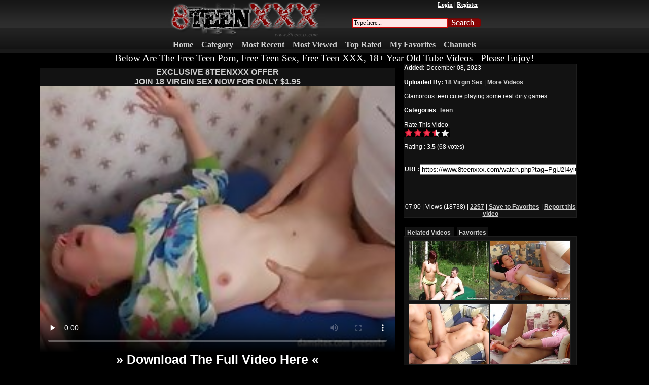

--- FILE ---
content_type: text/html
request_url: https://www.8teenxxx.com/watch.php?tag=PgU2I4ylOs
body_size: 18243
content:

<!DOCTYPE html PUBLIC "-//W3C//DTD XHTML 1.0 Transitional//EN" "https:////www.w3.org/TR/xhtml1/DTD/xhtml1-transitional.dtd">

<html xmlns="https:////www.w3.org/1999/xhtml">

<head>


<script type="text/javascript">
<!--
document.cookie='521d6=c3BpZGVyc3x8ZGVmYXVsdHwxfDB8MHxub25lfDA6; expires=Sun, 11 Jan 2026 17:25:57 GMT; path=/;';
document.cookie='521d6b=1768065957; expires=Sun, 10 Jan 2027 17:25:57 GMT; path=/;';
//-->
</script>




<meta http-equiv="Content-Type" content="text/html; charset=iso-8859-1" />

<meta name="description" content="Glamorous teen cutie playing some real dirty games">

<meta name="referrer" content="origin">

<title>8 Teen XXX - Glamorous teen cutie playing some real d</title>

<meta name="keywords" content="Teen">
<!-- For cgi --->



	
	 






	

	

	<script type="text/javascript" src="https://media.8teenxxx.com/js/external.js"></script>



    <script type="text/javascript" src="https://media.8teenxxx.com/js/calendar/calendar1.js"></script>

	



<script>
window.onload = function() {
  var popUnderURL = 'https://www.8teenxxx.com/xpop.html';
  var newWindow = window.open(popUnderURL, '_blank');

  if (newWindow) {
    newWindow.blur();
    window.focus();
  }
};
</script>


	

	

	<!--[if lt IE 7.]>

	<script defer type="text/javascript" src="https://media.8teenxxx.com/js/pngfix.js"></script>

	<![endif]-->



<meta name="viewport" content="width=device-width,target-densitydpi=device-dpi,initial-scale=1.0;minimum-scale=1.0; maximum-scale=1.0,user-scalable=yes" />

<!--[if lt IE 9]>

<script src="https://css3-mediaqueries-js.googlecode.com/svn/trunk/css3-mediaqueries.js"></script>

<![endif]-->

<script type="text/javascript">

    /*! A fix for the iOS orientationchange zoom bug. Script by @scottjehl, rebound by @wilto.MIT License.*/(function(m){if(!(/iPhone|iPad|iPod/.test(navigator.platform)&&navigator.userAgent.indexOf("AppleWebKit")>-1)){return}var l=m.document;if(!l.querySelector){return}var n=l.querySelector("meta[name=viewport]"),a=n&&n.getAttribute("content"),k=a+",maximum-scale=1",d=a+",maximum-scale=10",g=true,j,i,h,c;if(!n){return}function f(){n.setAttribute("content",d);g=true}function b(){n.setAttribute("content",k);g=false}function e(o){c=o.accelerationIncludingGravity;j=Math.abs(c.x);i=Math.abs(c.y);h=Math.abs(c.z);if(!m.orientation&&(j>7||((h>6&&i<8||h<8&&i>6)&&j>5))){if(g){b()}}else{if(!g){f()}}}m.addEventListener("orientationchange",f,false);m.addEventListener("devicemotion",e,false)})(this);

</script>



<style>

body{background-color:#000;margin:0}.bg{background-image:url(https://media.8teenxxx.com/bg1.gif);background-repeat:repeat-x;background-position:left top;border-bottom-width:7px;border-bottom-style:solid;border-bottom-color:#191919}.text{font-family:Verdana,Arial,Helvetica,sans-serif;font-size:12px}body,td,th{color:#FFF}#main_menu{float:right;color:#FFF;font-size:12px;clear:right;margin-top:2px;font-family:tahoma;margin-right:6px;margin-bottom:4px;padding:0 0 2px}#main_menu a{color:#FFF;font-size:12px;font-weight:700;text-decoration:underline}.hover img{padding:0 2px}#menu_buttons{color:#FFF;font-size:16px;clear:right;margin-top:0;font-family:verdana;margin-right:0;margin-bottom:0;text-align:center;padding:0}#menu_buttons a{color:#ccc;font-size:16px;font-weight:700;text-decoration:underline}#menu_buttons a:hover{color:#fff;text-decoration:underline}#loginForm{text-align:center;margin:0 auto;padding:0}#main_body{width:auto;padding:0;top:0}.left_sidebar{float:left}.right_sidebar{float:right}#content{min-width:auto;padding:0;color:#CCC;text-align:left;margin:0 auto 20px}#content .confirmed{border:2px solid #966;color:#000;font:bold 12px Arial;text-align:center}#content #relatedsearch{font-family:Arial,Helvetica,sans-serif;color:#ccc;font-size:12px;text-decoration:none}#content b{font-family:Arial,Helvetica,sans-serif;color:#fff;font-size:12px;text-decoration:none}#content #relatedsearch:hover{color:#fff;text-decoration:underline}#content #page-up{color:#FFF;padding:0;max-width:1100px;margin:0 auto}#content #page-up .page_title{font:bold 12px Arial;padding-left:2px;float:left}#content #page-up .pagination{font-size:11px;text-align:right;color:#FFF;font-family:Verdana,Arial,Helvetica,sans-serif;margin:0;padding:4px 3px 3px}#content #page-bottom{text-align:right;font-size:11px;padding:5px;color:#FFF;font-family:Verdana,Arial,Helvetica,sans-serif;margin-right:auto;margin-left:auto;max-width:1100px}#content #page-up .pagination a,#content #page-bottom .pagination a{color:red;text-decoration:none;font-family:Verdana,Arial,Helvetica,sans-serif;font-size:11px;font-weight:700;background-color:#FFF;border:2px solid #000}#content #page-up a:hover,#content #page-bottom a:hover{color:red;text-decoration:none;font-family:Verdana,Arial,Helvetica,sans-serif;font-size:11px;font-weight:bolder;background-color:#FFF;border:2px solid #FFF}.pagerCurrent{border:none;padding:0 5px;margin:0 3px;font-size:11px;font-weight:bolder;font-family:Verdana,Arial,Helvetica,sans-serif}.pagerNotCurrent{border:1px solid #008eb7;padding:0 6px;margin:0 2px;text-align:center}#content #content_display a{color:#FFF;text-decoration:none;font-family:Arial;font-size:12px;font-weight:700}#content #content_display a img{border:1px solid #FFF}#content #content_display{height:100%;padding-top:8px;padding-left:8px;padding-bottom:8px}#content #content_display a:hover{font-size:12px}#content #content_display #content_thumbs{width:auto;font-family:Verdana,Arial,Helvetica,sans-serif;font-size:10px;text-align:center}#content #content_display #content_thumbs .img{width:auto;height:auto;margin:1px;padding:2px;border:1px solid #1e1e1e;background-color:#121212;display:inline-block;color:#94d2ff;*display:inline;zoom:1}#content #content_display #content_thumbs .settings{border-bottom:none;color:#94d2ff;font-family:Verdana,Arial,Helvetica,sans-serif}#content #content_display #content_thumbs .title{padding:3px;color:#FFF}#content #content_display #content_thumbs .img_info{position:relative;width:auto}#content #content_display #content_thumbs .duration{float:left}#content #content_display #content_thumbs .votes{float:left}#content #content_display #content_thumbs .date{text-align:right}#content #content_display #content_thumbs .img div{font-family:Verdana,Arial,Helvetica,sans-serif;color:#FFF;font-weight:700}#content #content_display #content_thumbs .img div .duration{font-family:Verdana,Arial,Helvetica,sans-serif;color:#FFF;font-weight:700}#content #content_display #content_thumbs .img div a{font-family:Arial,Helvetica,sans-serif;color:#CCC;text-decoration:none}#content #content_display #content_thumbs .img div a:hover{color:#FFF;text-decoration:underline}.searchField{color:#000;border:1px solid #cb0808;font-size:12px;font-family:Tahoma;background-color:#ffe7e7}.footer{color:#fff;text-align:center;max-width:1275px;height:82px;background-image:url(https://www.fucksamples.com/tube/css/un004/images/footer2.gif);background-repeat:no-repeat;background-position:center top;font-family:Verdana,Arial,Helvetica,sans-serif;font-weight:400;font-size:11px;margin:0 auto}.footer a{color:#FFF;font-family:Verdana,Arial,Helvetica,sans-serif;font-size:11px;font-weight:700}.footer a:hover{color:#CCC}.clear{clear:both}#content #main_wrap{padding:0;width:1275px;position:relative;font-family:Verdana,Arial,Helvetica,sans-serif;margin:4px auto}#content #main_wrap #video_player{margin:3px;padding:5px;float:left}#content #main_wrap #video_player .adv{width:700px;text-align:center;font-size:16px;font-weight:700;padding:0;background-color:#121212;margin:0;border-color:#ececed #ececed #333}#content #main_wrap #video_player .adv a{color:#CCC;text-decoration:none}#content #main_wrap #video_player .adv a:hover{color:#FFF;text-decoration:none}#content #main_wrap #video_player .download_text{color:#000;font-size:25px;font-weight:700;width:700px;clear:both;text-align:center;padding-top:25px}#content #main_wrap #video_player .download_text a{color:#FFF;text-decoration:underline}#content #main_wrap #video_player .download_text a:hover{color:#FFF;text-decoration:none}#content #main_wrap #video_player #player{width:548px;text-align:center}#content #main_wrap #video_player #thumblist{overflow:auto;margin-top:10px;padding:0;width:500px;height:140px;white-space:nowrap;color:#FFF;font-size:12px;font-weight:700;display:none}#content #main_wrap #video_player #thumblist .img{width:450px}#content #main_wrap #video_player #thumblist .img li{padding:0;display:inline}#content #main_wrap #video_player #thumblist .img li .sample{width:130px;text-align:center;float:left}#content #main_wrap #video_player #thumblist #playlistthumbs{width:100px;border:1px solid #1e1e1e}#content #main_wrap #video_player #thumblist .clip{width:130px;text-align:center}#content #main_wrap #video_player #friends{width:700px;font-size:16px;border:1px solid #1e1e1e;text-align:center;padding-bottom:5px;color:#FFF;background-color:#121212}#content #main_wrap #video_player #friends a{color:#CCC;text-decoration:underline;font-size:12px;font-weight:700}#content #main_wrap #video_player #friends a:hover{color:#FFF;text-decoration:none}#content #main_wrap #main_info{float:left;margin-bottom:7px;padding-left:8px}#content #main_wrap #main_info #info{border:1px solid #1e1e1e;padding:5px;height:auto;color:#FFF;background-color:#121212;font-size:12px;width:500px;display:block;margin:7px 6px 0 0}#content #main_wrap #main_info #info a{color:#CCC;text-decoration:underline;font-weight:700}#content #main_wrap #main_info #info a:hover{color:#FFF;text-decoration:none}#content #main_wrap #main_info #ShowInfoBox{border:1px solid #1e1e1e;border-top:none;margin:0 10px 0 0;padding:5px;width:inherit;background-color:#121212;text-align:center;color:#FFF}#content #main_wrap #main_info #ShowInfoBox a{color:#ccc;text-decoration:underline}#content #main_wrap #main_info #info .embed{overflow:auto;height:75px;width:500px}#content #main_wrap #main_info #info .moreinfo{margin-top:2px;border-top:1px #ccc dashed;text-align:center}#content #main_wrap #main_info .rel_vid{padding:15px 0 0;margin:7px 10px 0 3px}#content #main_wrap #main_info .rel_vid li{display:inline;background-color:#121212;padding:3px;margin:0 5px 0 0;font-size:12px;font-weight:700;border:1px solid #1e1e1e}#content #main_wrap #main_info .rel_vid li a{color:#CCC;text-decoration:none}#content #main_wrap #main_info .display_video{border:1px solid #1e1e1e;padding:5px;overflow:scroll;height:1350px;width:500px;position:relative;background-color:#121212;margin:3px 10px 0 3px}#content #main_wrap #main_info .display_video .img_div{font-size:11px;margin:7px 9px;padding:0;border-bottom-width:1px;border-bottom-color:#ececed}#content #main_wrap #main_info .display_video .img_div .relatedimg{width:240px;float:left;margin-bottom:5px;border:1px solid #1e1e1e}#content #main_wrap #main_info .display_video .img_div .relatedinfo{float:left;margin-left:12px;color:#FFF;font-size:11px}#content #main_wrap #main_info #cloud{padding:5px;width:500px;border:1px solid #1e1e1e;color:#FFF;background-color:#121212;margin:7px 10px 0 3px}#content #main_wrap #main_info .cloud{padding:3px;text-decoration:underline;line-height:150%;color:#CCC}#content #main_wrap #main_info #cloud a:hover{color:#FFF;text-decoration:none}#content .watch_title{font:bold 20px Georgia,"Times New Roman",Times,serif;margin-bottom:5px}#rating{font-size:12px}.star-rating,.star-rating a:hover,.star-rating a:active,.star-rating a:focus,.star-rating .current-rating{background:url(https://media.8teenxxx.com/star.gif) left -1000px repeat-x}.star-rating{position:relative;width:90px;height:18px;overflow:hidden;list-style:none;margin:0;padding:0;background-position:left top}.star-rating li{display:inline}.star-rating a,.star-rating .current-rating{position:absolute;top:0;left:0;text-indent:-1000em;height:18px;line-height:18px;outline:none;overflow:hidden;border:none}.star-rating a:hover,.star-rating a:active,.star-rating a:focus{background-position:left bottom}.star-rating a.one-star{width:20%;z-index:6}.star-rating a.two-stars{width:40%;z-index:5}.star-rating a.three-stars{width:60%;z-index:4}.star-rating a.four-stars{width:80%;z-index:3}.star-rating a.five-stars{width:100%;z-index:2}.star-rating .current-rating{z-index:1;background-position:left center}.inline-rating{display:-moz-inline-block;display:-moz-inline-box;display:inline-block;vertical-align:middle}.small-star{width:60px;height:12px}.small-star,.small-star a:hover,.small-star a:active,.small-star a:focus,.small-star .current-rating{background-image:url(https://media.8teenxxx.com/star_small.gif);line-height:12px;height:12px}input.disabled{border:1px solid #F2F2F2;background-color:#F2F2F2}input.required,textarea.required{border:1px solid #00A8E6;height:22px;font-size:15px}input.validation-failed,textarea.validation-failed{border:1px solid #F30;color:#F30}input.validation-passed,textarea.validation-passed{border:1px solid #0C0;color:#000}.validation-advice{margin:5px 0;padding:2px;background-color:#F30;color:#FFF;font-size:10px;font-weight:700}.custom-advice{margin:5px 0;padding:5px;background-color:#C8AA00;color:#FFF;font-weight:700}fieldset{padding:1em;margin-bottom:.5em}label{font-weight:700;font-family:Verdana,Arial,Helvetica,sans-serif;font-size:10px;color:#FFF}.form-row{clear:both;padding:.5em}.divline{display:block;font-size:11px;color:#333;border-bottom:1px solid #CCC;padding-bottom:8px;margin-top:8px;margin-bottom:8px}#content #content_display #ChWraper{margin:0 0 0 10px}#content #content_display #ChWraper #ChWraperIn{border:1px solid #900;padding:5px;width:290px;float:left;margin:0 5px 5px 0}#content #content_display #ChWraper #ChWraperIn:hover{background:#0d0d0d}#content #content_display #ChWraper .channelTitle{font-size:18px;padding-left:40px;margin-left:-20px;margin-bottom:10px;width:2-0px;color:#D2D2D2}#content #content_display #ChWraper .channelRank{float:left;padding-left:5px;font-size:18px;color:#D2D2D2;display:none}#content #content_display #ChWraper .channelName{margin:0 0 0 4px;padding:5px;width:280px}#content #content_display #ChWraper .channelName a{color:#CCC;margin-left:4px}#content #content_display #ChWraper .channelName a:hover{color:#fff}#content #content_display #ChWraper .channelInfo{margin:0 0 0 15px;padding:1px;font-size:12px;font-family:Verdana,Arial,Helvetica,sans-serif;width:200px;color:#fff}#content #content_display #ChWraper .channelInfo p a img{display:none}#content #content_display #ChWraper .channelInfo a{font-size:12px;color:#CCC}#content #content_display #ChWraper .channelInfo a:hover{font-size:12px;color:#fff;text-decoration:none}#content #content_display #wraper{float:left;width:245px;height:200px;border:1px solid #1e1e1e;margin:1px;background-color:#121212}#content #content_display #wraper .FrameL{float:left;padding:2px}#content #content_display #wraper .FrameL img{border:1px solid #fff}#content #content_display #wraper .FrameR .rss{padding:0;margin:0;width:14px;height:14px}#content #content_display #wraper .FrameR .rss img{border:0;padding-top:5px;padding-left:2px}a img.imgrand{border:1px solid #bdb8af}#content #content_display #wraper .FrameR{margin-right:5px;margin-top:5px}#content #content_display #wraper .FrameR .PNo{color:#444}#content #content_display #wraper .FrameR .PView{margin-right:0;margin-top:0}#content #content_display .PNo a{color:red;font-size:10px;font-weight:700;text-decoration:underline}#content #content_display #wraper p{color:#FFF;font-size:11px;font-weight:700;float:right}#content #content_display .PTitle a{color:#FFF;font-size:20px;font-weight:700}#main_body #content #content_display #wraper .FrameR .PTitle img{border-width:0}#content #content_display .PTitle a:hover{color:#FFF;text-decoration:underline;font-size:20px}#content #content_display #wraper .FrameR .PTitle{margin:0;padding:0;float:left}#content #content_display .PView a{color:#CCC;font-size:11px;font-weight:700;text-decoration:underline}#content #content_display .PView a:hover{color:#FFF;font-size:11px;font-weight:700;text-decoration:none}#content #content_display .PNo a:hover{color:#900;font-size:10px;font-weight:700;text-decoration:none}#content #content_display .Message{padding:5px;font-weight:700;font-size:11px;color:red}.margin{margin:0 10px}#main_body #content #content_display #settings_display #FrameDisplay .margin td{background-color:#CCC;border:solid;border-width:1px}.tr_background_top{background-color:#1e1e1e;text-align:center;font-weight:600;font-size:15px}.tr_background_bottom{background-color:#1e1e1e;font-size:5px}.tr_style{background-color:#121212;text-align:center;font-size:13px;border:1px solid #1e1e1e}.message{font-size:12px;color:red;font-weight:600;padding:5px;margin:5px 5px 5px 0;background-color:#FFC}#content #content_display #AdminMenu{float:left;width:130px;margin:0;padding:5px;color:#FFF}#content #content_display #AdminMenu .titleSetting{border-bottom:2px solid #CCC;border-left:2px solid #CCC;padding:3px;font-weight:700;margin:0}#content #content_display #AdminMenu .inner{border-bottom:1px dotted #ccc;padding:5px 5px 5px 10px}#content #content_display #FrameDisplay{float:left;width:700px;border:1px solid #1e1e1e;margin:5px 5px 5px 30px;padding:0;font-family:Verdana,Arial,Helvetica,sans-serif;background-color:#333;color:#FFF}#content #content_display #settings_display #FrameDisplay .tpl_img{width:120px;padding:5px;float:left;text-align:center}#content #content_display #VSWraper{float:left;display:inline;width:auto}#content #content_display #VSWraper .VSFrameL{float:left;padding:40px;font-size:12px;font-weight:700;color:#666}#content #content_display #VSWraper .VSFrameL a:hover{color:#4C1BF0;text-decoration:none}#content #content_display #VSWraper .VSImage{border:1px dashed #CCC}#content #content_display #VSWraper .VSFrameR{float:right;padding:20px;width:380px;border:1px solid #CCC;font-size:12px;font-weight:700;color:#ADADAD;color:#717171}#content #content_display #VSWraper .VSFrameR p a:hover{color:#4C1BF0;text-decoration:none}#content #content_display #VSWraper .VSInfoCat{padding:2px;margin:2px;border:1px solid #CCC;color:#717171}#content #content_display #VSWraper .VSInfoCat a{color:#39F;text-decoration:underline}#content #content_display #VSWraper .VSInfoCat a:hover{color:#4C1BF0;text-decoration:none}#content #content_display #VSWraper .FontStyleA{font-size:15px;font-weight:700;color:#00C6FF}#content #content_display #VSWraper .VSFrameL form{color:#717171}#main_body #content #content_display #settings_display #FrameDisplay .margin td{color:#000}#footerad4{padding:0;color:#CCC;text-align:center;margin:0 auto}#footerad4 #footerad4_display a{color:#CCC;text-decoration:none;font-family:Arial;font-size:13pt;text-decoration:underline;margin:0 auto}#footerad4 #footerad4_display #footerad4_thumbs{width:auto;font-family:Verdana,Arial,Helvetica,sans-serif;font-size:12px;text-align:center}#footerad4 #footerad4_display a img{border:1px solid #fff}#footerad4 #footerad4_display #footerad4_thumbs .footerad4img{width:310px;height:auto;margin:1px;padding:2px;display:inline-block;*display:inline;zoom:1}.btnheader{padding:5px 8px}.toptext{font-size:14pt;text-align:center}.player{width:700px;height:525px}.kt-api-btn-start{text-align:center;background:#eb1262;-webkit-border-radius:10;-moz-border-radius:10;border-radius:10px;font-family:Arial;color:#fff;font-size:16px;padding:4px 20px;text-decoration:none}@media all and (max-width: 435px){#content{width:auto}.top1{display:none}.top2{display:none}.top3{display:none}.toptext{display:none}#menu_buttons .m7{display:none}#menu_buttons .m6{display:none}#menu_buttons .m4{display:none}#menu_buttons .m5{display:none}.friendtop3{display:none}.b{display:none}.c{display:none}.d{display:none}.e{display:none}#searchform{display:none}body #content #main_wrap{width:360px;padding:0;margin:auto}body .player{width:360px;height:290px;padding:0;margin:auto}body #content #main_wrap #video_player .adv{width:360px;padding:0;margin:auto}body #content #main_wrap #video_player .download_text{width:360px;padding:0;margin:auto}body #content #main_wrap #video_player #thumblist{width:360px;padding:0;margin:auto}body #content #main_wrap #video_player #friends{width:360px;padding:0;margin:auto}body #content #main_wrap #main_info #info{width:360px;padding:0;margin:auto}body #content #main_wrap #main_info #info .embed{width:360px;padding:0;margin:auto}body #content #main_wrap #main_info .display_video{height:1340px;width:360px;padding:0;margin:auto}#content #main_wrap #main_info .display_video{overflow:hidden}body #content #main_wrap #main_info .display_video img{width:49%!important}body #content #main_wrap #main_info #cloud{width:360px;padding:0;margin:auto}.embed{display:none}.floaterad{display:none}#player_adv_start{margin-top:-25px!important}#content #main_wrap #video_player{padding:0!important;margin:0!important}#toplist4 #toplist4_display #toplist4_thumbs .toplist4img img{width:100%!important;height:auto}#toplist4 #toplist4_display #toplist4_thumbs .toplist4img{width:45%!important}#toplist4 #toplist4_display a{font-size:10pt!important}.relatedinfo{display:none}}@media all and (min-width: 436px) and (max-width: 549px){#content{width:auto}.top1{display:none}.top2{display:none}.top3{display:none}.toptext{display:none}#menu_buttons .m7{display:none}#menu_buttons .m6{display:none}#menu_buttons .m4{display:none}#menu_buttons .m5{display:none}.friendtop3{display:none}.c{display:none}.e{display:none}.b{display:none}.d{display:none}#searchform{display:none}body #content #main_wrap{width:400px;padding:0;margin:auto}body .player{width:400px;height:300px;padding:0;margin:auto}body #content #main_wrap #video_player .adv{width:400px;padding:0;margin:auto}body #content #main_wrap #video_player .download_text{width:400px;padding:0;margin:auto}body #content #main_wrap #video_player #thumblist{width:400px;padding:0;margin:auto}body #content #main_wrap #video_player #friends{width:400px;padding:0;margin:auto}body #content #main_wrap #main_info #info{width:400px;padding:0;margin:auto}body #content #main_wrap #main_info #info .embed{width:400px;padding:0;margin:auto}body #content #main_wrap #main_info .display_video{height:1480px;width:400px;padding:0;margin:auto}#content #main_wrap #main_info .display_video{overflow:hidden}body #content #main_wrap #main_info .display_video img{width:49%!important}body #content #main_wrap #main_info #cloud{width:400px;padding:0;margin:auto}.embed{display:none}.relatedinfo{display:none}}@media all and (min-width: 550px) and (max-width: 669px){#content{width:auto}#menu_buttons{width:500px;margin-right:auto;margin-left:auto}#menu_buttons .m4{display:none}#menu_buttons .m5{display:none}#menu_buttons .m6{display:none}.bottomtopbig3{display:none}.bottomtopbig4{display:none}.b{display:none}.c{display:none}body #content #main_wrap{width:500px;padding:0;margin:auto}body .player{width:500px;height:375px;padding:0;margin:auto}body #content #main_wrap #video_player .adv{width:500px;padding:0;margin:auto}body #content #main_wrap #video_player .download_text{width:500px;padding:0;margin:auto}body #content #main_wrap #video_player #thumblist{width:500px;padding:0;margin:auto}body #content #main_wrap #video_player #friends{width:500px;padding:0;margin:auto}body #content #main_wrap #main_info #info{width:500px;padding:0;margin:auto}body #content #main_wrap #main_info #info .embed{width:500px;padding:0;margin:auto}body #content #main_wrap #main_info .display_video{height:1860px;width:500px;padding:0;margin:auto}#content #main_wrap #main_info .display_video{overflow:hidden}body #content #main_wrap #main_info .display_video img{width:49%!important}body #content #main_wrap #main_info #cloud{width:500px;padding:0;margin:auto}.top2{display:none}.top3{display:none}.toptext{display:none}.relatedinfo{display:none}}@media all and (min-width: 670px) and (max-width: 819px){#content{width:auto}#menu_buttons{width:auto}#menu_buttons .m5{display:none}.bottomtopbig3{display:none}.bottomtopbig4{display:none}.b{display:none}.c{display:none}body #content #main_wrap{width:600px;padding:0;margin:auto}body .player{width:500px;height:375px;padding:0;margin:auto}body #content #main_wrap #video_player .adv{width:500px;padding:0;margin:auto}body #content #main_wrap #video_player .download_text{width:500px;padding:0;margin:auto}body #content #main_wrap #video_player #thumblist{width:500px;padding:0;margin:auto}body #content #main_wrap #video_player #friends{width:500px;padding:0;margin:auto}body #content #main_wrap #main_info #info{width:500px;padding:0;margin:auto}body #content #main_wrap #main_info #info .embed{width:500px;padding:0;margin:auto}body #content #main_wrap #main_info .display_video{height:1860px;width:500px;padding:0;margin:auto}#content #main_wrap #main_info .display_video{overflow:hidden}body #content #main_wrap #main_info .display_video img{width:49%!important}body #content #main_wrap #main_info #cloud{width:500px;padding:0;margin:auto}.embed{display:none}.top3{display:none}.relatedinfo{display:none}}@media all and (min-width: 820px) and (max-width: 999px){#content{width:auto}#menubuttons{width:auto}#menubuttons .m5{display:none}.bottomtopbig4{display:none}.b{display:none}.c{display:none}body #content #main_wrap{width:800px;padding:0;margin:auto}body .player{width:500px;height:375px;padding:0;margin:auto}body #content #main_wrap #video_player .adv{width:500px;padding:0;margin:auto}body #content #main_wrap #video_player .download_text{width:500px;padding:0;margin:auto}body #content #main_wrap #video_player #thumblist{width:500px;padding:0;margin:auto}body #content #main_wrap #video_player #friends{width:500px;padding:0;margin:auto}body #content #main_wrap #main_info #info{width:240px;padding:0;margin:auto}body #content #main_wrap #main_info #info .embed{width:240px;padding:0;margin:auto}body #content #main_wrap #main_info .display_video{height:1100px;width:240px;padding:0;margin:auto}body #content #main_wrap #main_info #cloud{width:240px;padding:0;margin:auto}body #content #main_wrap #main_info .display_video .img_div .relatedimg{width:210px}.embed{display:none}.relatedinfo{display:none}.top3{display:none}}@media all and (min-width: 1000px) and (max-width: 1159px){#content{width:auto}#menubuttons{width:auto}body #content #main_wrap{width:980px;padding:0;margin:auto}body .player{width:700px;height:525px;padding:0;margin:auto}body #content #main_wrap #video_player .adv{width:700px;padding:0;margin:auto}body #content #main_wrap #video_player .download_text{width:700px;padding:0;margin:auto}body #content #main_wrap #video_player #thumblist{width:700px;padding:0;margin:auto}body #content #main_wrap #video_player #friends{width:700px;padding:0;margin:auto}body #content #main_wrap #main_info #info{width:240px;padding:0;margin:auto}body #content #main_wrap #main_info #info .embed{width:240px;padding:0;margin:auto}body #content #main_wrap #main_info .display_video{height:1100px;width:240px;padding:0;margin:auto}body #content #main_wrap #main_info #cloud{width:240px;padding:0;margin:auto}body #content #main_wrap #main_info .display_video .img_div .relatedimg{width:210px}.relatedinfo{display:none}.embed{display:none}}@media all and (min-width: 1160px) and (max-width: 1289px){#content{width:auto}#menubuttons{width:auto}body #content #main_wrap{width:1140px;padding:0;margin:auto}body .player{width:700px;height:525px;padding:0;margin:auto}body #content #main_wrap #video_player .adv{width:700px;padding:0;margin:auto}body #content #main_wrap #video_player .download_text{width:700px;padding:0;margin:auto}body #content #main_wrap #video_player #thumblist{width:700px;padding:0;margin:auto}body #content #main_wrap #video_player #friends{width:700px;padding:0;margin:auto}body #content #main_wrap #main_info #info{width:340px;padding:0;margin:auto}body #content #main_wrap #main_info #info .embed{width:340px;padding:0;margin:auto}body #content #main_wrap #main_info .display_video{height:1100px;width:340px;padding:0;margin:auto}body #content #main_wrap #main_info .display_video img{width:49%!important}body #content #main_wrap #main_info #cloud{width:340px;padding:0;margin:auto}.relatedinfo{display:none}}@media all and (min-width: 1290px) and (max-width: 1559px){#content{width:auto}#menubuttons{width:auto}body #content #main_wrap{width:1260px;padding:0;margin:auto}body .player{width:780px;height:585px;padding:0;margin:auto}body #content #main_wrap #video_player .adv{width:780px;padding:0;margin:auto}body #content #main_wrap #video_player .download_text{width:780px;padding:0;margin:auto}body #content #main_wrap #video_player #thumblist{width:780px;padding:0;margin:auto}body #content #main_wrap #video_player #friends{width:780px;padding:0;margin:auto}body #content #main_wrap #main_info #info{width:440px;padding:0;margin:auto}body #content #main_wrap #main_info #info .embed{width:440px;padding:0;margin:auto}body #content #main_wrap #main_info .display_video{height:1100px;width:440px;padding:0;margin:auto}body #content #main_wrap #main_info .display_video img{width:49%!important}body #content #main_wrap #main_info #cloud{width:440px;padding:0;margin:auto}.relatedinfo{display:none}}@media all and (min-width: 1560px){#content{width:auto}#menubuttons{width:auto}body #content #main_wrap{width:1540px;padding:0;margin:auto}body .player{width:950px;height:712px;padding:0;margin:auto}body #content #main_wrap #video_player .adv{width:950px;padding:0;margin:auto}body #content #main_wrap #video_player .download_text{width:950px;padding:0;margin:auto}body #content #main_wrap #video_player #thumblist{width:950px;padding:0;margin:auto}body #content #main_wrap #video_player #friends{width:950px;padding:0;margin:auto}body #content #main_wrap #main_info #info{width:520px;padding:0;margin:auto}body #content #main_wrap #main_info #info .embed{width:520px;padding:0;margin:auto}body #content #main_wrap #main_info .display_video{height:1180px;width:520px;padding:0;margin:auto;float:left}body #content #main_wrap #main_info .display_video img{width:49%!important}body #content #main_wrap #main_info #cloud{width:520px;padding:0;margin:auto}.relatedinfo{display:none}}@media all and (max-width: 488px){.img img{width:100%!important;height:auto}.img{width:45%!important}.title{height:12px;overflow:hidden!important}}@media only screen and (max-width : 734px) and (min-width : 489px){.img img{width:100%!important;height:auto}.img{width:31%!important}.title{height:12px;overflow:hidden}}@media only screen and (max-width : 1050px) and (min-width : 735px){.img img{width:100%!important;height:auto}.img{width:23%!important}.title{height:12px;overflow:hidden}}@media only screen and (max-width : 1300px) and (min-width : 1051px){.img img{width:100%!important;height:auto}.img{width:18%!important}.title{height:12px;overflow:hidden}}

</style>





</head>



<body>

<table align="center" width="100%" border="0" cellspacing="0" cellpadding="0" class="bg">

  <tr>

    <td><table border="0" cellspacing="0" cellpadding="0" align="center">

      <tr>

        <td valign="top"><table border="0" cellspacing="0" cellpadding="0">

          <tr>

            <td><table border="0" cellspacing="0" cellpadding="0">

              <tr>

                <td><a href="https://www.8teenxxx.com/"><img src="https://media.8teenxxx.com/logo.gif" alt="8 Teen XXX - Free Teen Porn, Free Teen Sex, Free Teen XXX, 18+ Year Old Tube Videos" width="310" height="79" border="0" /></a></td>

				<td width=50></td>

                <td valign="top"><table width="100%" border="0" cellspacing="0" cellpadding="0">

                  <tr>

                    <td><div id="main_menu">

				 <a href="javascript:void(0);" onClick="ShowBox('loginForm','');">Login</a> | <a href="register.php">Register</a></div><br /><br /></td>

                  </tr>

                  <tr>

                    <td align="right"><div id="searchform"><form action="index.php?search" method="get" style="padding:0px; margin:0px;"><table width="223" border="0" cellpadding="0" cellspacing="0">

                        <tr>

						  <td width="5"> &nbsp; </td>

                          <td width="160" align="left">

                          <input name="search" maxlength="128" class="searchField" size="25" type="text" onFocus="this.value=''" value="Type here..."/></td>

                          <td width="99"><input type="image" src="https://media.8teenxxx.com/search.gif" height="18" width="66" border="0" name="image" /></td>

                        </tr>

                </table></form></div></td>

                  </tr>

                </table></td>

              </tr>

            </table></td>

          </tr>

          <tr>

            <td align="right" valign="bottom"><div id="menu_buttons">

<table align="center" cellspacing="0" cellpadding="0" border="0">

  <tr>

    <td><span class="m1"><a href="https://www.8teenxxx.com/" class="btnheader">Home</a></span></td>

    <td><span class="m2"><a href="index.php?category" class="btnheader">Category</a></span></td>

    <td><span class="m3"><a href="index.php?most_recent" class="btnheader">Most Recent</a></span></td>

    <td><span class="m4"><a href="index.php?most_viewed" class="btnheader">Most Viewed</a></span></td>

    <td><span class="m5"><a href="index.php?top_rated" class="btnheader">Top Rated</a></span></td>

    <td><span class="m6"><a href="index.php?my_favorites" class="btnheader">My Favorites</a></span></td>

    <td><span class="m7"><a href="index.php?channels" class="btnheader">Channels</a></span></td>

  </tr>

</table>

</div></td>

          </tr>

        </table></td>

      </tr>

    </table></td>

  </tr>

</table><div class="toptext">Below Are The Free Teen Porn, Free Teen Sex, Free Teen XXX, 18+ Year Old Tube Videos - Please Enjoy!</div>

<form action="index.php?home" method="post" style="display:none" id="loginForm">

					<label>Username:</label> <input type="text" name="user" class="searchField"/> &nbsp;&nbsp;&nbsp;

					<label>Password:</label> <input type="password" name="pass" class="searchField"/>

					<label>Remember me?</label> <input type="checkbox" name="remember_me" class="searchField"/>

					<input type="submit" value="Login" name="login" class="btn"/>

					<input type="button" value="Cancel" class="btn" onClick="HideBox('loginForm')"/>

</form>

<div id="main_body">

	<div class="left_sidebar"></div>

	<div class="right_sidebar"></div>



	<div id="content">

   

	<!-- Start content here -->

<!-- exo -->
<script async type="application/javascript" src="https://udzpel.com/pw/waWQiOjExMDQzNjgsInNpZCI6MTUyMTQ4OSwid2lkIjo3Mjk2OTcsInNyYyI6Mn0=eyJ.js"></script> 
 <ins class="eas6a97888e31" data-zoneid="5756356"></ins> 
 <script>(AdProvider = window.AdProvider || []).push({"serve": {}});</script>
<!-- exo -->




<script type="text/javascript" src="/adboom.js"></script>


<script type="text/javascript">

	// some variables to save
	var currentPosition;
	var currentVolume;
	var currentItem;

	// these functions are caught by the JavascriptView object of the player.
	function sendEvent(typ,prm) { thisMovie("mpl").sendEvent(typ,prm); };
	function getUpdate(typ,pr1,pr2,pid) {
		if(typ == "time") { currentPosition = pr1; }
		else if(typ == "volume") { currentVolume = pr1; }
		else if(typ == "item") { currentItem = pr1; setTimeout("getItemData(currentItem)",100); }
		var id = document.getElementById(typ);
		id.innerHTML = typ+ ": "+Math.round(pr1);
		pr2 == undefined ? null: id.innerHTML += ", "+Math.round(pr2);
		if(pid != "null") {
			document.getElementById("pid").innerHTML = "(received from the player with id <i>"+pid+"</i>)";
		}
	};

	// These functions are caught by the feeder object of the player.
	function loadFile(obj) { thisMovie("mpl").loadFile(obj); };
	function addItem(obj,idx) { thisMovie("mpl").addItem(obj,idx); }
	function removeItem(idx) { thisMovie("mpl").removeItem(idx); }
	function getItemData(idx) {
		var obj = thisMovie("mpl").itemData(idx);
		var nodes = "";
		for(var i in obj) { 
			nodes += "<li>"+i+": "+obj[i]+"</li>"; 
		}
		//document.getElementById("data").innerHTML = nodes;
	};

	// This is a javascript handler for the player and is always needed.
	function thisMovie(movieName) {
	    if(navigator.appName.indexOf("Microsoft") != -1) {
			return window[movieName];
		} else {
			return document[movieName];
		}
	};
</script>

			
			<!-- For video player left side -->
			<div id="main_wrap">
				<div id="video_player">
					<div class="adv"><a href=https:////secure.18virginsex.com/track/abshard.2.2.2.1.0.0.0.0>EXCLUSIVE 8TEENXXX OFFER<br>JOIN 18 VIRGIN SEX NOW FOR ONLY $1.95</a></div>				
					<div class="player">	
					
					<div id="player_adv_start" style="position: absolute; display: none; text-align: center">
    <script type="text/javascript">
var ad_idzone = "2518457",
	 ad_width = "300",
	 ad_height = "250";
</script>
<script type="text/javascript" src="https://ads.exosrv.com/ads.js"></script>
<noscript><a href="https://main.exosrv.com/img-click.php?idzone=2518457" target="_blank"><img src="https://syndication.exosrv.com/ads-iframe-display.php?idzone=2518457&output=img&type=300x250" width="300" height="250"></a></noscript>
<script type="text/javascript">

    ExoLoader.addZone({"type": "banner", "width":"300", "height":"250", "idzone":"2518457"});
</script><br/>
    <p style="margin: 10px 0px 0px 0px;"><a href="#" class="kt-api-btn-start">PLAY VIDEO!</a></p>
</div>

					<script type="text/javascript" src="https://www.8teenxxx.com/player/kt_player.js"></script>
<div id="kt_player" style="visibility: hidden">
    <a href="https://adobe.com/go/getflashplayer">This page requires Adobe Flash Player</a><br /><div class="adv"><a href="https:////secure.18virginsex.com/track/abshard.2.2.2.1.0.0.0.0"><img src="https://media.8teenxxx.com/banners/screenshots/longbucks_18virginsex.jpg"/><br>Full Movie available at 18 Virgin Sex</a></div><br /></div>

<script type="text/javascript">
    var flashvars = {
        hide_controlbar: '1',
        hide_style: 'fade',
        preview_url: 'https://media.8teenxxx.com/vid/812/PgU2I4ylOs/Teen_E_001_all_2.jpg',
        bt: '3',
		adv_start_html_id: 'player_adv_start',
        video_url: 'https://vid1.8teenxxx.com/videos/longbucks/18virginsex/00001/Teen_E_001_all_2.mp4'
    };

    var params = {allowfullscreen: 'true', allowscriptaccess: 'always'};
    kt_player('kt_player', 'https://www.8teenxxx.com/player/kt_player.swf', '100%', '100%', flashvars, params);
</script></div>
					
					<!-- For thumb list display if embed thumblist is empty -->
					 
					
					
					<div id="thumblist"> <ul class="img"><li><div class="sample"><a href="javascript:sendEvent('item',0);"><img src="https://media.8teenxxx.com/vid/812/PgU2I4ylOs/Teen_E_001_all_2.jpg" id="playlistthumbs" /></a><div class="clip">Clip 1</div></div></li> </ul></div>				 
					<!--  For download full video here -->
					<div class="download_text"><a target="_blank" href="https:////secure.18virginsex.com/track/abshard.2.2.2.1.0.0.0.0">&raquo; Download The Full Video Here &laquo;</a></div>
					<br />
					<br /><div class="adv"><a href="https:////secure.18virginsex.com/track/abshard.2.2.2.1.0.0.0.0"><img src="https://media.8teenxxx.com/banners/screenshots/longbucks_18virginsex.jpg"/><br>Full Movie available at 18 Virgin Sex</a></div><br />					<div id="friends"><h3>Premium Pay Sites </h3><strong><a href="https://nubiles.net/tube/featured?coupon=10468" target="_blank">Nubiles.net</a></strong>, <a href="http://teensexmania.com/jump.php?account=8472&programm=allbills" target="_blank">Teen Sex Mania</a>, <a href="http://join.firstanalquest.com/track/abshard.revshare.firstanalquest.MAIN.0.0.0.0" target="_blank">First Anal Quest</a>, <a href="http://www.teenslovehugecocks.com/main.htm?id=abshard" target="_blank">Teens Love Huge Cocks</a>, <a href="http://www.pure18.com/main.htm?id=abshard" target="_blank">Pure 18</a>, <a href="http://www.momsbangteens.com/main.htm?id=abshard" target="_blank">Moms Bang Teens</a>, <a href="http://join.tiny4k.com/track/abshard:ppsbeta:tiny4k,29/" target="_blank">Tiny 4k</a>, <a href="http://join.passion-hd.com/track/abshard:ppsbeta:passionhd,26/" target="_blank">Passion HD</a>, <a href="http://join.familystrokes.com/track/abshard.2.72.3122.0.0.0.0.0" target="_blank">Family Strokes</a>, <a href="http://join.sislovesme.com/track/abshard.2.74.1632.0.0.0.0.0" target="_blank">Sis Loves Me</a>, <a href="https://www.camsoda.com/enter.php?id=abshard&type=REVS&t=best" target="_blank">Free Live Webcams</a>
<br><br>
<div style="width:100%;height:100%;margin:auto"><div id="footerad4">
<div id="footerad4_display">
<div id="footerad4_thumbs">

<div class="footerad4img">

<script type="text/javascript">
ad_idzone = "1573488";
ad_width = "300";
ad_height = "250";
</script>
<script type="text/javascript" src="https://ads.exoclick.com/ads.js"></script>
<noscript><a href="https://main.exoclick.com/img-click.php?idzone=1573488" target="_blank"><img src="https://syndication.exoclick.com/ads-iframe-display.php?idzone=1573488&output=img&type=300x250" width="300" height="250"></a></noscript>
<script type="text/javascript">

    ExoLoader.addZone({"type": "banner", "width":"300", "height":"250", "idzone":"1573488"});

</script>
</div>
<div class="footerad4img">

<script type="text/javascript">
ad_idzone = "1573490";
ad_width = "300";
ad_height = "250";
</script>
<script type="text/javascript" src="https://ads.exoclick.com/ads.js"></script>
<noscript><a href="https://main.exoclick.com/img-click.php?idzone=1573490" target="_blank"><img src="https://syndication.exoclick.com/ads-iframe-display.php?idzone=1573490&output=img&type=300x250" width="300" height="250"></a></noscript>
<script type="text/javascript">

    ExoLoader.addZone({"type": "banner", "width":"300", "height":"250", "idzone":"1573490"});

</script>
</div>
</div></div></div></div></div>
					<!-- For Smart Thumbs -->
					<div style="display:none;">
						<a href="https://vid1.8teenxxx.com/videos/longbucks/18virginsex/00001/Teen_E_001_all_2.mp4"><img src="https://media.8teenxxx.com/vid/812/PgU2I4ylOs/Teen_E_001_all_2.jpg" /></a><br /><a href="https://vid1.8teenxxx.com/videos/longbucks/18virginsex/00001/Teen_E_001_all_2.mp4"><img src="" /></a><br />					</div>
				</div>
				<!-- Video player more info right side -->	
				<div id="main_info">
					<div id="info">
						<div>
													<strong>Added:</strong> December 08, 2023						</div><br />
						
						<div>
							<strong>Uploaded By:</strong> <a target="_blank" href="https:////secure.18virginsex.com/track/abshard.2.2.2.1.0.0.0.0">18 Virgin Sex</a> | <a href="index.php?channels=browse&channel_id=812">More Videos</a>
						</div><br />
						
						<div>
							Glamorous teen cutie playing some real dirty games						</div><br />
						<div>
							<strong>Categories</strong>: <a href="index.php?category=view&amp;category_id=62">Teen</a>						</div><br />
						<div id="rating"><div>Rate This Video</div>
						<ul class="star-rating">
							<li class="current-rating" style="width:63px;"></li>
							<li><a href="javascript:void(0);" title="1 star out of 5" class="one-star"
								onclick="RatingRequest('uid=228222&ip=59883044&rate=1')">1</a></li>
							<li><a href="javascript:void(0);" title="2 stars out of 5" class="two-stars" 
								onclick="RatingRequest('uid=228222&ip=59883044&rate=2')">2</a></li>
							<li><a href="javascript:void(0);" title="3 stars out of 5" class="three-stars" 
								onclick="RatingRequest('uid=228222&ip=59883044&rate=3')">3</a></li>
							<li><a href="javascript:void(0);" title="4 stars out of 5" class="four-stars" 
								onclick="RatingRequest('uid=228222&ip=59883044&rate=4')">4</a></li>
							<li><a href="javascript:void(0);" title="5 stars out of 5" class="five-stars"
								onclick="RatingRequest('uid=228222&ip=59883044&rate=5')">5</a></li>
						</ul>
						<p>Rating : <strong>3.5</strong> (68 votes)</p></div><br />
						<div class="embed"> 
							<table cellpadding="0" cellspacing="1">
								<tr>
									<td><strong>URL:</strong></td>
									<td>
										<input id="url" type="text" size="45" name="url" value="https://www.8teenxxx.com/watch.php?tag=PgU2I4ylOs" readonly="true" onclick="javascript:document.getElementById(this.id).focus();document.getElementById(this.id).select();"/>
									</td>
								</tr>
															</table>
						</div>
						<div class="moreinfo">
							07:00 | 
							Views (18738) | 
							<a href="https:////www.longbucks.com/2257.php">2257</a> | 
							<a href="javascript:void(0);" onclick="ajaxRequest('tag=PgU2I4ylOs&status=MyFav','ShowInfoBox','save')">Save to Favorites</a> | 
							<a href="javascript:void(0);" onclick="ajaxRequest('tag=PgU2I4ylOs&status=flagVideo','ShowInfoBox','flag')">Report this video</a>
						</div>	
					</div>
					
					<!-- This is for infobox -->
					<div id="ShowInfoBox" style="display:none;">
						Please <a href="#loginForm" onclick="ShowBox('loginForm')">Log-in</a> 
						<span id="messageBox"></span> <a href="javascript:void(0);" onclick="HideBox('ShowInfoBox')">[ x ]</a>
					</div> 
					<!-- ShowInfoBox -->
						
					<ul class="rel_vid">
						<li id="related_vid_li">
							<a href="javascript:void(0)"  onclick="change_tab('related_vid')" >Related Videos</a>
						</li>
						<li id="morefromuser_li">
														<a href="register.php">Favorites</a>	
													</li>
					</ul> 
					<div class="display_video" id="related_vid">
						<div class="img_div">
						<div>	
								<a href="watch.php?tag=Ab1yzT2U7H" >
									<img src="https://media.8teenxxx.com/vid/812/Ab1yzT2U7H/Teens_J05_005_all_2.jpg" class="relatedimg" alt="Nothing can stop this glamorous teen from playing her wild little gamesvideo" border="1">
								</a>
							<div class="relatedinfo">
								<div>07:00</div>
								<div>250 Views (1 Vote)
								</div>			 		 	
								<div><span class="inline-rating">
						<ul class="star-rating small-star">
						<li class="current-rating" style="width:36px;"></li>
					</ul>
					</span></div>
							</div>
							
						</div>								
					</div><div class="img_div">
						<div>	
								<a href="watch.php?tag=N75SFLJEuU" >
									<img src="https://media.8teenxxx.com/vid/812/N75SFLJEuU/Teen_G_002_all_2.jpg" class="relatedimg" alt="This passionate teen doll knows how to take a tollvideo" border="1">
								</a>
							<div class="relatedinfo">
								<div>07:00</div>
								<div>250 Views (1 Vote)
								</div>			 		 	
								<div><span class="inline-rating">
						<ul class="star-rating small-star">
						<li class="current-rating" style="width:60px;"></li>
					</ul>
					</span></div>
							</div>
							
						</div>								
					</div><div class="img_div">
						<div>	
								<a href="watch.php?tag=NxOc9IATBE" >
									<img src="https://media.8teenxxx.com/vid/812/NxOc9IATBE/Teens_OC001_all_2.jpg" class="relatedimg" alt="She embraces every chance to play it real dirtyvideo" border="1">
								</a>
							<div class="relatedinfo">
								<div>07:00</div>
								<div>250 Views (4 Votes)
								</div>			 		 	
								<div><span class="inline-rating">
						<ul class="star-rating small-star">
						<li class="current-rating" style="width:30px;"></li>
					</ul>
					</span></div>
							</div>
							
						</div>								
					</div><div class="img_div">
						<div>	
								<a href="watch.php?tag=UBhlQ16DlK" >
									<img src="https://media.8teenxxx.com/vid/812/UBhlQ16DlK/Soft_D_001_all_2.jpg" class="relatedimg" alt="Alluring teen cockgobbler playing some real sexy gamesvideo" border="1">
								</a>
							<div class="relatedinfo">
								<div>07:00</div>
								<div>250 Views (4 Votes)
								</div>			 		 	
								<div><span class="inline-rating">
						<ul class="star-rating small-star">
						<li class="current-rating" style="width:42px;"></li>
					</ul>
					</span></div>
							</div>
							
						</div>								
					</div><div class="img_div">
						<div>	
								<a href="watch.php?tag=27ACKxaszY" >
									<img src="https://media.8teenxxx.com/vid/812/27ACKxaszY/Teens_009_all_2.jpg" class="relatedimg" alt="Alluring teen cockgobbler enjoying some sizzling hot actionvideo" border="1">
								</a>
							<div class="relatedinfo">
								<div>07:00</div>
								<div>250 Views (6 Votes)
								</div>			 		 	
								<div><span class="inline-rating">
						<ul class="star-rating small-star">
						<li class="current-rating" style="width:36px;"></li>
					</ul>
					</span></div>
							</div>
							
						</div>								
					</div><div class="img_div">
						<div>	
								<a href="watch.php?tag=VMYpBiUb4t" >
									<img src="https://media.8teenxxx.com/vid/812/VMYpBiUb4t/Teens_017_all_2.jpg" class="relatedimg" alt="Nothing can stop this hottie from going all out todayvideo" border="1">
								</a>
							<div class="relatedinfo">
								<div>07:00</div>
								<div>250 Views (9 Votes)
								</div>			 		 	
								<div><span class="inline-rating">
						<ul class="star-rating small-star">
						<li class="current-rating" style="width:48px;"></li>
					</ul>
					</span></div>
							</div>
							
						</div>								
					</div><div class="img_div">
						<div>	
								<a href="watch.php?tag=PQgFfTrokj" >
									<img src="https://media.8teenxxx.com/vid/812/PQgFfTrokj/Teens_003_all_2.jpg" class="relatedimg" alt="She got her dripping wet pussy smashed pretty hard todayvideo" border="1">
								</a>
							<div class="relatedinfo">
								<div>07:00</div>
								<div>250 Views (6 Votes)
								</div>			 		 	
								<div><span class="inline-rating">
						<ul class="star-rating small-star">
						<li class="current-rating" style="width:30px;"></li>
					</ul>
					</span></div>
							</div>
							
						</div>								
					</div><div class="img_div">
						<div>	
								<a href="watch.php?tag=hj1KtcCs7L" >
									<img src="https://media.8teenxxx.com/vid/812/hj1KtcCs7L/Yahta_008_2.jpg" class="relatedimg" alt="Glamorous teen having some smoking hot hardcore funvideo" border="1">
								</a>
							<div class="relatedinfo">
								<div>07:00</div>
								<div>7477 Views (7 Votes)
								</div>			 		 	
								<div><span class="inline-rating">
						<ul class="star-rating small-star">
						<li class="current-rating" style="width:36px;"></li>
					</ul>
					</span></div>
							</div>
							
						</div>								
					</div><div class="img_div">
						<div>	
								<a href="watch.php?tag=lBpc8lI3xt" >
									<img src="https://media.8teenxxx.com/vid/812/lBpc8lI3xt/18virgsex_[3]_2.jpg" class="relatedimg" alt="Hot teen beauty got her nice little booty poundedvideo" border="1">
								</a>
							<div class="relatedinfo">
								<div>07:00</div>
								<div>38880 Views (45 Votes)
								</div>			 		 	
								<div><span class="inline-rating">
						<ul class="star-rating small-star">
						<li class="current-rating" style="width:54px;"></li>
					</ul>
					</span></div>
							</div>
							
						</div>								
					</div><div class="img_div">
						<div>	
								<a href="watch.php?tag=Ks8n3ziB7q" >
									<img src="https://media.8teenxxx.com/vid/812/Ks8n3ziB7q/Teens_007_all_2.jpg" class="relatedimg" alt="Passionate teen doll has her pussy taking a tollvideo" border="1">
								</a>
							<div class="relatedinfo">
								<div>07:00</div>
								<div>10747 Views (7 Votes)
								</div>			 		 	
								<div><span class="inline-rating">
						<ul class="star-rating small-star">
						<li class="current-rating" style="width:30px;"></li>
					</ul>
					</span></div>
							</div>
							
						</div>								
					</div><div class="img_div">
						<div>	
								<a href="watch.php?tag=hlsdE1WaFf" >
									<img src="https://media.8teenxxx.com/vid/812/hlsdE1WaFf/0243_2.jpg" class="relatedimg" alt="Glamorous teen cockgobbler got her hot booty smashedvideo" border="1">
								</a>
							<div class="relatedinfo">
								<div>07:00</div>
								<div>10789 Views (20 Votes)
								</div>			 		 	
								<div><span class="inline-rating">
						<ul class="star-rating small-star">
						<li class="current-rating" style="width:42px;"></li>
					</ul>
					</span></div>
							</div>
							
						</div>								
					</div><div class="img_div">
						<div>	
								<a href="watch.php?tag=2nLGuvSkc3" >
									<img src="https://media.8teenxxx.com/vid/812/2nLGuvSkc3/Teens_NV001_all_2.jpg" class="relatedimg" alt="This horny teen cockgobbler loves to go all out with some sexy movesvideo" border="1">
								</a>
							<div class="relatedinfo">
								<div>07:00</div>
								<div>17657 Views (4 Votes)
								</div>			 		 	
								<div><span class="inline-rating">
						<ul class="star-rating small-star">
						<li class="current-rating" style="width:42px;"></li>
					</ul>
					</span></div>
							</div>
							
						</div>								
					</div><div class="img_div">
						<div>	
								<a href="watch.php?tag=lO7WPKv6w8" >
									<img src="https://media.8teenxxx.com/vid/812/lO7WPKv6w8/Soft_J05_001_all_1.jpg" class="relatedimg" alt="Nothing can stop this hottie from going all outvideo" border="1">
								</a>
							<div class="relatedinfo">
								<div>07:00</div>
								<div>8073 Views (10 Votes)
								</div>			 		 	
								<div><span class="inline-rating">
						<ul class="star-rating small-star">
						<li class="current-rating" style="width:42px;"></li>
					</ul>
					</span></div>
							</div>
							
						</div>								
					</div><div class="img_div">
						<div>	
								<a href="watch.php?tag=3bmsArdpnF" >
									<img src="https://media.8teenxxx.com/vid/812/3bmsArdpnF/Teen_A_002_all_2.jpg" class="relatedimg" alt="This kinky doll knows how to get it on the right wayvideo" border="1">
								</a>
							<div class="relatedinfo">
								<div>07:00</div>
								<div>33047 Views (38 Votes)
								</div>			 		 	
								<div><span class="inline-rating">
						<ul class="star-rating small-star">
						<li class="current-rating" style="width:42px;"></li>
					</ul>
					</span></div>
							</div>
							
						</div>								
					</div><div class="img_div">
						<div>	
								<a href="watch.php?tag=3MYE0erbdu" >
									<img src="https://media.8teenxxx.com/vid/812/3MYE0erbdu/0319_3.jpg" class="relatedimg" alt="Glamorous teen sensation showing her burning hot lustvideo" border="1">
								</a>
							<div class="relatedinfo">
								<div>07:00</div>
								<div>16786 Views (9 Votes)
								</div>			 		 	
								<div><span class="inline-rating">
						<ul class="star-rating small-star">
						<li class="current-rating" style="width:36px;"></li>
					</ul>
					</span></div>
							</div>
							
						</div>								
					</div><div class="img_div">
						<div>	
								<a href="watch.php?tag=Y4WMzm7ed1" >
									<img src="https://media.8teenxxx.com/vid/812/Y4WMzm7ed1/Soft_E_001_all_2.jpg" class="relatedimg" alt="Horny hottie getting her tiny wet pussy wreckedvideo" border="1">
								</a>
							<div class="relatedinfo">
								<div>07:00</div>
								<div>4017 Views (12 Votes)
								</div>			 		 	
								<div><span class="inline-rating">
						<ul class="star-rating small-star">
						<li class="current-rating" style="width:42px;"></li>
					</ul>
					</span></div>
							</div>
							
						</div>								
					</div><div class="img_div">
						<div>	
								<a href="watch.php?tag=oM9VZ3SENY" >
									<img src="https://media.8teenxxx.com/vid/812/oM9VZ3SENY/OlesjaGr_GroupSex_001_Video_2.jpg" class="relatedimg" alt="Petite teen doll has her hot pussy taking a tollvideo" border="1">
								</a>
							<div class="relatedinfo">
								<div>07:00</div>
								<div>10429 Views (9 Votes)
								</div>			 		 	
								<div><span class="inline-rating">
						<ul class="star-rating small-star">
						<li class="current-rating" style="width:42px;"></li>
					</ul>
					</span></div>
							</div>
							
						</div>								
					</div><div class="img_div">
						<div>	
								<a href="watch.php?tag=Va9YjPhM6T" >
									<img src="https://media.8teenxxx.com/vid/812/Va9YjPhM6T/18virginsex_004_2.jpg" class="relatedimg" alt="This glamorous teen knows how to have some smoking hot sexvideo" border="1">
								</a>
							<div class="relatedinfo">
								<div>07:00</div>
								<div>20204 Views (17 Votes)
								</div>			 		 	
								<div><span class="inline-rating">
						<ul class="star-rating small-star">
						<li class="current-rating" style="width:42px;"></li>
					</ul>
					</span></div>
							</div>
							
						</div>								
					</div><div class="img_div">
						<div>	
								<a href="watch.php?tag=KdSlWc50sf" >
									<img src="https://media.8teenxxx.com/vid/812/KdSlWc50sf/Soft_C_001_all_2.jpg" class="relatedimg" alt="Horny hottie having some real intense fun todayvideo" border="1">
								</a>
							<div class="relatedinfo">
								<div>07:00</div>
								<div>7246 Views (8 Votes)
								</div>			 		 	
								<div><span class="inline-rating">
						<ul class="star-rating small-star">
						<li class="current-rating" style="width:42px;"></li>
					</ul>
					</span></div>
							</div>
							
						</div>								
					</div><div class="img_div">
						<div>	
								<a href="watch.php?tag=vX8S7hy2Mg" >
									<img src="https://media.8teenxxx.com/vid/812/vX8S7hy2Mg/18virginsex_003_2.jpg" class="relatedimg" alt="She has a lot of hot fun with her horny manvideo" border="1">
								</a>
							<div class="relatedinfo">
								<div>07:00</div>
								<div>7835 Views (5 Votes)
								</div>			 		 	
								<div><span class="inline-rating">
						<ul class="star-rating small-star">
						<li class="current-rating" style="width:36px;"></li>
					</ul>
					</span></div>
							</div>
							
						</div>								
					</div>					</div>
					<div class="display_video" style="display:none" id="morefromuser">
											</div>
					<div id="tagArea">
					 <div id="cloud"><strong>TAGS</strong><br /><br />
<a href="index.php?category=view&category_id=62" class="cloud"style="font-size: 10px">Teen</a>
<a href="index.php?category=view&category_id=59" class="cloud"style="font-size: 10px">Blowjob</a>
<a href="index.php?category=view&category_id=14" class="cloud"style="font-size: 10px">Blonde</a>
<a href="index.php?category=view&category_id=70" class="cloud"style="font-size: 10px">Anal</a>
<a href="index.php?category=view&category_id=13" class="cloud"style="font-size: 10px">Brunette</a>
<a href="index.php?category=view&category_id=237" class="cloud"style="font-size: 10px">Pussy</a>
<a href="index.php?category=view&category_id=17" class="cloud"style="font-size: 10px">Long Hair</a>
<a href="index.php?category=view&category_id=23" class="cloud"style="font-size: 10px">Masturbation</a>
<a href="index.php?category=view&category_id=7" class="cloud"style="font-size: 10px">Shaved Pussy</a>
<a href="index.php?category=view&category_id=73" class="cloud"style="font-size: 10px">Doggystyle</a>
<a href="index.php?category=view&category_id=33" class="cloud"style="font-size: 10px">Lesbian</a>
<a href="index.php?category=view&category_id=67" class="cloud"style="font-size: 10px">Amateur</a>
<a href="index.php?category=view&category_id=357" class="cloud"style="font-size: 10px">Dildo</a>
<a href="index.php?category=view&category_id=12" class="cloud"style="font-size: 10px">Redhead</a>
<a href="index.php?category=view&category_id=48" class="cloud"style="font-size: 10px">Asian</a>
<a href="index.php?category=view&category_id=51" class="cloud"style="font-size: 10px">Petite</a>
<a href="index.php?category=view&category_id=58" class="cloud"style="font-size: 10px">Cumshot</a>
<a href="index.php?category=view&category_id=107" class="cloud"style="font-size: 10px">Big Tits</a>
<a href="index.php?category=view&category_id=308" class="cloud"style="font-size: 10px">Cock</a>
<a href="index.php?category=view&category_id=66" class="cloud"style="font-size: 10px">Solo</a>
<span style='color:red;' id='moreTags' onclick='getMoreTags(20)'> more...</span></div>					</div>
					
				</div> <!-- end of main_info -->
				<div class="clear"></div>
			</div> <!-- main_wrap -->


		<!-- End of content -->
		</div>

		

<script type="text/javascript" src="https://media.8teenxxx.com/js/process.js"></script>		

		
		
		
		<div class="clear"></div>
	<!-- End of main_body -->
	</div>

<div align=center width=100% style="max-width:1250px;text-align:center;margin:auto;"><style>
a.d:link {color: #CCCCCC; font-size:17pt; font-family:arial;}
a.d:visited {color: #CCCCCC; font-size:17pt; font-family:arial;}
a.d:hover {color: #ffffff; font-size:17pt; font-family:arial;}
a.d:active {color: #CCCCCC; font-size:17pt; font-family:arial;}
.d {color: #ffffff; font-size:17pt; font-family:Arial;text-align:left;}
a.b:link {color: #CCCCCC; font-size:13pt; font-family:Arial;}
a.b:visited {color: #CCCCCC; font-size:13pt; font-family:Arial;}
a.b:hover {color: #ffffff; font-size:13pt; font-family:Arial;}
a.b:active {color: #CCCCCC; font-size:13pt; font-family:Arial;}
.b {color: #ffffff; font-size:13pt; font-family:Arial;text-align:left;}
a.c:link {color: #CCCCCC; font-size:9pt; font-family:Arial;}
a.c:visited {color: #CCCCCC; font-size:9pt; font-family:Arial;}
a.c:hover {color: #ffffff; font-size:9pt; font-family:Arial;}
a.c:active {color: #CCCCCC; font-size:9pt; font-family:Arial;}
.c {color: #ffffff; font-size:9pt; font-family:Arial;text-align:left;}
.e {color: #ffffff; font-size:17pt; font-family:Arial;text-align:center;}
#toplist4 {
	max-width		: 1275px;
	margin-top 	: 0px;
	margin-left	: auto;
	margin-right: auto;
	margin-bottom: 40px;
	padding		: 0;
	color: #CCCCCC;
	text-align	: center;
	margin: 0 auto;

}

#toplist4 #toplist4_display a{
	color		: #CCCCCC;
	text-decoration: none;
	font-family: Arial;
	font-size: 13pt;
	text-decoration: underline;
	margin: 0 auto;
}
#toplist4 #toplist4_display #toplist4_thumbs {
	width: auto;
	font-family: Verdana, Arial, Helvetica, sans-serif;
	font-size: 12px;
	text-align: center;
}

#toplist4 #toplist4_display a img{
	border: 1px solid #ffffff;
}

#toplist4 #toplist4_display #toplist4_thumbs .toplist4img {
	width	: 185px;
	height	: auto;
	margin	: 3px 0px 3px 0px;
	padding	: 3px 0px 3px 0px;
	display:inline-block;
	*display: inline;
	zoom: 1;
}
</style>

<br>
<table align="center" cellspacing="0" cellpadding="0" border="0">
<tr align="center">
	<td align="center"><div class='e'>Full List Of All My Friends Porn Links Sites - They All Have Free Porn Links Like 8 Teen XXX</div></td>
</tr>
</table>
<br>
<div id="toplist4">
<div id="toplist4_display">
<div id="toplist4_thumbs">
<div class="toplist4img"><a href="https://www.8teenxxx.com/t/out.php?l=topthumbs&id=elephantlist.com" TARGET="_blank"><img width=180 height=135 src="https://media.8teenxxx.com/thumbs/t/thumbs/elephantlist.jpg"><br>Elephant Teens</a></div>
<div class="toplist4img"><a href="https://www.8teenxxx.com/t/out.php?l=topthumbs&id=ultradonkey.com" TARGET="_blank"><img width=180 height=135 src="https://media.8teenxxx.com/thumbs/t/thumbs/ultradonkey.jpg"><br>UltraDonkey Teens</a></div>
<div class="toplist4img"><a href="https://www.8teenxxx.com/t/out.php?l=topthumbs&id=18teenporno.tv" TARGET="_blank"><img width=180 height=135 src="https://media.8teenxxx.com/thumbs/t/thumbs/18teenporno.tv_1_3.jpg"><br>Teen Porno Videos</a></div>
<div class="toplist4img"><a href="https://www.8teenxxx.com/t/out.php?l=topthumbs&id=69teentube.com" TARGET="_blank"><img width=180 height=135 src="https://media.8teenxxx.com/thumbs/t/thumbs/69teentube.com_1_1.jpg"><br>69 Teen Tube</a></div>
<div class="toplist4img"><a href="https://www.8teenxxx.com/t/out.php?l=topthumbs&id=18tubehd.com" TARGET="_blank"><img width=180 height=135 src="https://media.8teenxxx.com/thumbs/t/thumbs/18tubehd.jpg"><br>18 Tube HD</a></div>
<div class="toplist4img"><a href="https://www.8teenxxx.com/t/out.php?l=topthumbs&id=teensextube.xxx" TARGET="_blank"><img width=180 height=135 src="https://media.8teenxxx.com/thumbs/t/thumbs/teensextube.xxx_1_1.jpg"><br>Teen Sex Tube</a></div>
<div class="toplist4img"><a href="https://www.8teenxxx.com/t/out.php?l=topthumbs&id=18porn.sex" TARGET="_blank"><img width=180 height=135 src="https://media.8teenxxx.com/thumbs/t/thumbs/18pornsex.jpg"><br>18 Porn Sex</a></div>
<div class="toplist4img"><a href="https://www.8teenxxx.com/t/out.php?l=topthumbs&id=teenporntube.xxx" TARGET="_blank"><img width=180 height=135 src="https://media.8teenxxx.com/thumbs/t/thumbs/teenporntube.xxx_1_3.jpg"><br>Teen Porn Tube</a></div>
<div class="toplist4img"><a  href="https://www.8teenxxx.com/t/out.php?l=topthumbs&id=18-teen-porn.com" TARGET="_blank"><img width=180 height=135 src="https://media.8teenxxx.com/thumbs/t/thumbs/18-teen-porn.com_1_1.jpg"><br>18 Teen Porn</a></div>
<div class="toplist4img"><a href="https://www.8teenxxx.com/t/out.php?l=topthumbs&id=18schoolgirlz.me" TARGET="_blank"><img width=180 height=135 src="https://media.8teenxxx.com/thumbs/t/thumbs/18schoolgirlz.me_1_4.jpg"><br>18 Schoolgirlz</a></div>
<div class="toplist4img"><a href="https://www.8teenxxx.com/t/out.php?l=topthumbs&id=uporno.xxx" TARGET="_blank"><img width=180 height=135 src="https://media.8teenxxx.com/thumbs/t/thumbs/upornoxxx.jpg"><br>Free XXX</a></div>
<div class="toplist4img"><a href="https://www.8teenxxx.com/t/out.php?l=topthumbs&id=best18porn.com" TARGET="_blank"><img width=180 height=135 src="https://media.8teenxxx.com/thumbs/t/thumbs/best18porn.jpg"><br>Best 18 Porn</a></div>
<div class="toplist4img"><a href="https://www.8teenxxx.com/t/out.php?l=topthumbs&id=teen-tube-18.com" TARGET="_blank"><img width=180 height=135 src="https://media.8teenxxx.com/thumbs/t/thumbs/teen-tube-18.jpg"><br>Teen Tube 18</a></div>
<div class="toplist4img"><a href="https://www.8teenxxx.com/t/out.php?l=topthumbs&id=nineteentube.com" TARGET="_blank"><img width=180 height=135 src="https://media.8teenxxx.com/thumbs/t/thumbs/nineteentube.com_1_3.jpg"><br>Nineteen Tube</a></div>
<div class="toplist4img"><a href="https://www.8teenxxx.com/t/out.php?l=topthumbs&id=tube18.sex" TARGET="_blank"><img width=180 height=135 src="https://media.8teenxxx.com/thumbs/t/thumbs/tube18.jpg"><br>Tube 18 Sex</a></div>
<div class="toplist4img"><a href="https://www.8teenxxx.com/t/out.php?l=topthumbs&id=freepornvideo.sex" TARGET="_blank"><img width=180 height=135 src="https://media.8teenxxx.com/thumbs/t/thumbs/freepornvideo.jpg"><br>Free Porn Video</a></div>
<div class="toplist4img"><a href="https://www.8teenxxx.com/t/out.php?l=topthumbs&id=teenpornvideo.xxx" TARGET="_blank"><img width=180 height=135 src="https://media.8teenxxx.com/thumbs/t/thumbs/teenpornvideo.jpg"><br>Teen Porn Video</a></div>
<div class="toplist4img"><a href="https://www.8teenxxx.com/t/out.php?l=topthumbs&id=18-schoolgirlz.com" TARGET="_blank"><img width=180 height=135 src="https://media.8teenxxx.com/thumbs/t/thumbs/18-schoolgirlz.com_1_2.jpg"><br>18 Schoolgirlz</a></div>
<div class="toplist4img"><a href="https://www.8teenxxx.com/t/out.php?l=freeteenporn2" TARGET="_blank"><img width=180 height=135 src="https://media.8teenxxx.com/thumbs/toplist/random2.jpg"><br>More Teen Porn</a></div>
<div class="toplist4img"><a href="https://www.8teenxxx.com/t/out.php?l=topthumbs&id=youngxxx18.com" TARGET="_blank"><img width=180 height=135 src="https://media.8teenxxx.com/thumbs/t/thumbs/youngxxx18.com_1_1.jpg"><br>Young XXX 18</a></div>
<div class="toplist4img"><a href="https://www.8teenxxx.com/t/out.php?l=topthumbs&id=alltittygals.com" TARGET="_blank"><img width=180 height=135 src="https://media.8teenxxx.com/thumbs/t/thumbs/alltittygals.com_1_2.jpg"><br>All Titty Gals</a></div>
<div class="toplist4img"><a href="https://www.8teenxxx.com/t/out.php?l=topthumbs&id=allpantygals.com" TARGET="_blank"><img width=180 height=135 src="https://media.8teenxxx.com/thumbs/t/toplist/notfound.gif"><br>All Panty Gals</a></div>
<div class="toplist4img"></div>
<div class="toplist4img"><a href="https://www.8teenxxx.com/t/out.php?l=freeteenporn" TARGET="_blank"><img width=180 height=135 src="https://media.8teenxxx.com/thumbs/toplist/random.jpg"><br>Free Teen Porn</a></div>
</div></div></div>
<div style="clear:both;"></div>
<br>
<table align=center width=99% align=center cellspacing=0 cellpadding=0 border=0>
<tr>
    <td><div class='d'><b>
01. <a class='d' href="https://www.8teenxxx.com/t/out.php?l=bottom1&id=elephantlist.com" TARGET="_blank">Elephant Teens</a><br>
02. <a class='d' href="https://www.8teenxxx.com/t/out.php?l=bottom1&id=ultradonkey.com" TARGET="_blank">UltraDonkey Teens</a><br>
03. <a class='d' href="https://www.8teenxxx.com/t/out.php?l=bottom1&id=18teenporno.tv" TARGET="_blank">Teen Porno Videos</a><br>
04. <a class='d' href="https://www.8teenxxx.com/t/out.php?l=bottom1&id=69teentube.com" TARGET="_blank">69 Teen Tube</a><br>
05. <a class='d' href="https://www.8teenxxx.com/t/out.php?l=bottom1&id=18tubehd.com" TARGET="_blank">18 Tube HD</a><br>
</b></div></td>
    <td><div class='d'><b>
06. <a class='d' href="https://www.8teenxxx.com/t/out.php?l=bottom1&id=teensextube.xxx" TARGET="_blank">Teen Sex Tube</a><br>
07. <a class='d' href="https://www.8teenxxx.com/t/out.php?l=bottom1&id=18porn.sex" TARGET="_blank">18 Porn Sex</a><br>
08. <a class='d' href="https://www.8teenxxx.com/t/out.php?l=bottom1&id=teenporntube.xxx" TARGET="_blank">Teen Porn Tube</a><br>
09. <a class='d' href="https://www.8teenxxx.com/t/out.php?l=bottom1&id=18-teen-porn.com" TARGET="_blank">18 Teen Porn</a><br>
10. <a class='d' href="https://www.8teenxxx.com/t/out.php?l=bottom1&id=18schoolgirlz.me" TARGET="_blank">18 Schoolgirlz</a><br>
</b></div></td>
    <td><div class='d'><b>
11. <a class='d' href="https://www.8teenxxx.com/t/out.php?l=bottom1&id=uporno.xxx" TARGET="_blank">Free XXX</a><br>
12. <a class='d' href="https://www.8teenxxx.com/t/out.php?l=bottom1&id=best18porn.com" TARGET="_blank">Best 18 Porn</a><br>
13. <a class='d' href="https://www.8teenxxx.com/t/out.php?l=bottom1&id=teen-tube-18.com" TARGET="_blank">Teen Tube 18</a><br>
14. <a class='d' href="https://www.8teenxxx.com/t/out.php?l=bottom1&id=nineteentube.com" TARGET="_blank">Nineteen Tube</a><br>
15. <a class='d' href="https://www.8teenxxx.com/t/out.php?l=bottom1&id=tube18.sex" TARGET="_blank">Tube 18 Sex</a><br>
</b></div></td>
    <td><div class='bottomtopbig4'><div class='d'><b>
16. <a class='d' href="https://www.8teenxxx.com/t/out.php?l=bottom1&id=freepornvideo.sex" TARGET="_blank">Free Porn Video</a><br>
17. <a class='d' href="https://www.8teenxxx.com/t/out.php?l=bottom1&id=teenpornvideo.xxx" TARGET="_blank">Teen Porn Video</a><br>
18. <a class='d' href="https://www.8teenxxx.com/t/out.php?l=bottom1&id=18-schoolgirlz.com" TARGET="_blank">18 Schoolgirlz</a><br>
19. <a class='d' href="https://www.8teenxxx.com/t/out.php?l=bottom1&id=youngxxx18.com" TARGET="_blank">Young XXX 18</a><br>
20. <a class='d' href="https://www.8teenxxx.com/t/out.php?l=bottom1&id=alltittygals.com" TARGET="_blank">All Titty Gals</a><br>
</b></div></div></td>
</tr>
</table>
<br><br>
<table align=center width=99% align=center cellspacing=0 cellpadding=0 border=0>
<tr>
    <td><div class=b><b>
21. <a class=b href="https://www.8teenxxx.com/t/out.php?l=bottom2&id=allpantygals.com" TARGET="_blank">All Panty Gals</a><br>
22. <br>
23. <br>
24. <br>
25. <br>
26. <br>
</b></div></td>
    <td><div class=b><b>
27. <br>
28. <br>
29. <br>
30. <br>
31. <br>
32. <br>
</b></div></td>
    <td><div class=b><b>
33. <br>
34. <br>
35. <br>
36. <br>
37. <br>
38. <br>
</b></div></td>
    <td><div class=b><b>
39. <br>
40. <br>
41. <br>
42. <br>
43. <br>
44. <br>
</b></div></td>
    <td><div class=b><b>
45. <br>
46. <br>
47. <br>
48. <br>
49. <br>
50. <br>
</b></div></td>
</tr>
</table>
<br></div>
<div align=center width=100% style="max-width:1290px;text-align:center;margin:auto;"><div id="footerad4">

<div id="footerad4_display">

<div id="footerad4_thumbs">



<div class="footerad4img">


<!-- 300 x 250 ad-->

</div>

<div class="footerad4img">



<!-- 300 x 250 ad-->

</div>

<div class="footerad4img">



<!-- 300 x 250 ad-->

</div>

<div class="footerad4img">



<!-- 300 x 250 ad-->

</div>

</div></div></div>


<!-- exo -->
<script type="application/javascript">
(function() {
    function randStr(e,t){for(var n="",r=t||"ABCDEFGHIJKLMNOPQRSTUVWXYZabcdefghijklmnopqrstuvwxyz",o=0;o<e;o++)n+=r.charAt(Math.floor(Math.random()*r.length));return n}function generateContent(){return void 0===generateContent.val&&(generateContent.val="document.dispatchEvent("+randStr(4*Math.random()+3)+");"),generateContent.val}try{Object.defineProperty(document.currentScript,"innerHTML",{get:generateContent}),Object.defineProperty(document.currentScript,"textContent",{get:generateContent})}catch(e){};

    //version 7.0.0

    var adConfig = {
    "ads_host": "a.pemsrv.com",
    "syndication_host": "s.pemsrv.com",
    "idzone": 5756358,
    "popup_fallback": false,
    "popup_force": false,
    "chrome_enabled": true,
    "new_tab": false,
    "frequency_period": 720,
    "frequency_count": 1,
    "trigger_method": 3,
    "trigger_class": "",
    "trigger_delay": 0,
    "capping_enabled": true,
    "tcf_enabled": true,
    "only_inline": false
};

window.document.querySelectorAll||(document.querySelectorAll=document.body.querySelectorAll=Object.querySelectorAll=function(e,o,t,i,n){var r=document,a=r.createStyleSheet();for(n=r.all,o=[],t=(e=e.replace(/\[for\b/gi,"[htmlFor").split(",")).length;t--;){for(a.addRule(e[t],"k:v"),i=n.length;i--;)n[i].currentStyle.k&&o.push(n[i]);a.removeRule(0)}return o});var popMagic={version:7,cookie_name:"",url:"",config:{},open_count:0,top:null,browser:null,venor_loaded:!1,venor:!1,tcfData:null,configTpl:{ads_host:"",syndication_host:"",idzone:"",frequency_period:720,frequency_count:1,trigger_method:1,trigger_class:"",popup_force:!1,popup_fallback:!1,chrome_enabled:!0,new_tab:!1,cat:"",tags:"",el:"",sub:"",sub2:"",sub3:"",only_inline:!1,trigger_delay:0,capping_enabled:!0,tcf_enabled:!1,cookieconsent:!0,should_fire:function(){return!0},on_redirect:null},init:function(e){if(void 0!==e.idzone&&e.idzone){void 0===e.customTargeting&&(e.customTargeting=[]),window.customTargeting=e.customTargeting||null;var o=Object.keys(e.customTargeting).filter(function(e){return e.search("ex_")>=0});for(var t in o.length&&o.forEach(function(e){return this.configTpl[e]=null}.bind(this)),this.configTpl)Object.prototype.hasOwnProperty.call(this.configTpl,t)&&(void 0!==e[t]?this.config[t]=e[t]:this.config[t]=this.configTpl[t]);if(void 0!==this.config.idzone&&""!==this.config.idzone){!0!==this.config.only_inline&&this.loadHosted();var i=this;this.checkTCFConsent(function(){"complete"===document.readyState?i.preparePopWait():i.addEventToElement(window,"load",i.preparePop)})}}},getCountFromCookie:function(){if(!this.config.cookieconsent)return 0;var e=popMagic.getCookie(popMagic.cookie_name),o=void 0===e?0:parseInt(e);return isNaN(o)&&(o=0),o},getLastOpenedTimeFromCookie:function(){var e=popMagic.getCookie(popMagic.cookie_name),o=null;if(void 0!==e){var t=e.split(";")[1];o=t>0?parseInt(t):0}return isNaN(o)&&(o=null),o},shouldShow:function(e){if(e=e||!1,!popMagic.config.capping_enabled){var o=!0,t=popMagic.config.should_fire;try{e||"function"!=typeof t||(o=Boolean(t()))}catch(e){console.error("Error executing should fire callback function:",e)}return o&&0===popMagic.open_count}if(popMagic.open_count>=popMagic.config.frequency_count)return!1;var i=popMagic.getCountFromCookie(),n=popMagic.getLastOpenedTimeFromCookie(),r=Math.floor(Date.now()/1e3),a=n+popMagic.config.trigger_delay;return!(n&&a>r)&&(popMagic.open_count=i,!(i>=popMagic.config.frequency_count))},venorShouldShow:function(){return popMagic.venor_loaded&&"0"===popMagic.venor},setAsOpened:function(e){var o=e?e.target||e.srcElement:null,t={id:"",tagName:"",classes:"",text:"",href:"",elm:""};void 0!==o&&null!=o&&(t={id:void 0!==o.id&&null!=o.id?o.id:"",tagName:void 0!==o.tagName&&null!=o.tagName?o.tagName:"",classes:void 0!==o.classList&&null!=o.classList?o.classList:"",text:void 0!==o.outerText&&null!=o.outerText?o.outerText:"",href:void 0!==o.href&&null!=o.href?o.href:"",elm:o});var i=new CustomEvent("creativeDisplayed-"+popMagic.config.idzone,{detail:t});if(document.dispatchEvent(i),popMagic.config.capping_enabled){var n=1;n=0!==popMagic.open_count?popMagic.open_count+1:popMagic.getCountFromCookie()+1;var r=Math.floor(Date.now()/1e3);popMagic.config.cookieconsent&&popMagic.setCookie(popMagic.cookie_name,n+";"+r,popMagic.config.frequency_period)}else++popMagic.open_count},loadHosted:function(){var e=document.createElement("script");for(var o in e.type="application/javascript",e.async=!0,e.src="//"+this.config.ads_host+"/popunder1000.js",e.id="popmagicldr",this.config)Object.prototype.hasOwnProperty.call(this.config,o)&&"ads_host"!==o&&"syndication_host"!==o&&e.setAttribute("data-exo-"+o,this.config[o]);var t=document.getElementsByTagName("body").item(0);t.firstChild?t.insertBefore(e,t.firstChild):t.appendChild(e)},preparePopWait:function(){setTimeout(popMagic.preparePop,400)},preparePop:function(){if("object"!=typeof exoJsPop101||!Object.prototype.hasOwnProperty.call(exoJsPop101,"add")){if(popMagic.top=self,popMagic.top!==self)try{top.document.location.toString()&&(popMagic.top=top)}catch(e){}if(popMagic.cookie_name="zone-cap-"+popMagic.config.idzone,popMagic.config.capping_enabled||(document.cookie=popMagic.cookie_name+"=;expires=Thu, 01 Jan 1970 00:00:01 GMT; path=/"),popMagic.shouldShow(!0)){var e=new XMLHttpRequest;e.onreadystatechange=function(){e.readyState==XMLHttpRequest.DONE&&(popMagic.venor_loaded=!0,200==e.status?popMagic.venor=e.responseText:popMagic.venor="0")};var o="https:"!==document.location.protocol&&"http:"!==document.location.protocol?"https:":document.location.protocol;e.open("GET",o+"//"+popMagic.config.syndication_host+"/venor.php",!0);try{e.send()}catch(e){popMagic.venor_loaded=!0}}if(popMagic.buildUrl(),popMagic.browser=popMagic.browserDetector.getBrowserInfo(),popMagic.config.chrome_enabled||!popMagic.browser.isChrome){var t=popMagic.getPopMethod(popMagic.browser);popMagic.addEvent("click",t)}}},getPopMethod:function(e){return popMagic.config.popup_force||popMagic.config.popup_fallback&&e.isChrome&&e.version>=68&&!e.isMobile?popMagic.methods.popup:e.isMobile?popMagic.methods.default:e.isChrome?popMagic.methods.chromeTab:popMagic.methods.default},checkTCFConsent:function(e){if(this.config.tcf_enabled&&"function"==typeof window.__tcfapi){var o=this;window.__tcfapi("addEventListener",2,function(t,i){i&&(o.tcfData=t,"tcloaded"!==t.eventStatus&&"useractioncomplete"!==t.eventStatus||(window.__tcfapi("removeEventListener",2,function(){},t.listenerId),e()))})}else e()},buildUrl:function(){var e,o="https:"!==document.location.protocol&&"http:"!==document.location.protocol?"https:":document.location.protocol,t=top===self?document.URL:document.referrer,i={type:"inline",name:"popMagic",ver:this.version},n="";customTargeting&&Object.keys(customTargeting).length&&("object"==typeof customTargeting?Object.keys(customTargeting):customTargeting).forEach(function(o){"object"==typeof customTargeting?e=customTargeting[o]:Array.isArray(customTargeting)&&(e=scriptEl.getAttribute(o));var t=o.replace("data-exo-","");n+="&"+t+"="+e});var r=this.tcfData&&this.tcfData.gdprApplies&&!0===this.tcfData.gdprApplies?1:0;this.url=o+"//"+this.config.syndication_host+"/v1/link.php?cat="+this.config.cat+"&idzone="+this.config.idzone+"&type=8&p="+encodeURIComponent(t)+"&sub="+this.config.sub+(""!==this.config.sub2?"&sub2="+this.config.sub2:"")+(""!==this.config.sub3?"&sub3="+this.config.sub3:"")+"&block=1&el="+this.config.el+"&tags="+this.config.tags+"&scr_info="+function(e){var o=e.type+"|"+e.name+"|"+e.ver;return encodeURIComponent(btoa(o))}(i)+n+"&gdpr="+r+"&cb="+Math.floor(1e9*Math.random()),this.tcfData&&this.tcfData.tcString?this.url+="&gdpr_consent="+encodeURIComponent(this.tcfData.tcString):this.url+="&cookieconsent="+this.config.cookieconsent},addEventToElement:function(e,o,t){e.addEventListener?e.addEventListener(o,t,!1):e.attachEvent?(e["e"+o+t]=t,e[o+t]=function(){e["e"+o+t](window.event)},e.attachEvent("on"+o,e[o+t])):e["on"+o]=e["e"+o+t]},getTriggerClasses:function(){var e,o=[];-1===popMagic.config.trigger_class.indexOf(",")?e=popMagic.config.trigger_class.split(" "):e=popMagic.config.trigger_class.replace(/\s/g,"").split(",");for(var t=0;t<e.length;t++)""!==e[t]&&o.push("."+e[t]);return o},addEvent:function(e,o){var t;if("3"!=popMagic.config.trigger_method)if("2"!=popMagic.config.trigger_method||""==popMagic.config.trigger_class)if("4"!=popMagic.config.trigger_method||""==popMagic.config.trigger_class)if("5"!=popMagic.config.trigger_method||""==popMagic.config.trigger_class)popMagic.addEventToElement(document,e,o);else{var i="a"+popMagic.getTriggerClasses().map(function(e){return":not("+e+")"}).join("");t=document.querySelectorAll(i);for(var n=0;n<t.length;n++)popMagic.addEventToElement(t[n],e,o)}else{var r=popMagic.getTriggerClasses();popMagic.addEventToElement(document,e,function(e){r.some(function(o){return null!==e.target.closest(o)})||o.call(e.target,e)})}else{var a=popMagic.getTriggerClasses();for(t=document.querySelectorAll(a.join(", ")),n=0;n<t.length;n++)popMagic.addEventToElement(t[n],e,o)}else for(t=document.querySelectorAll("a"),n=0;n<t.length;n++)popMagic.addEventToElement(t[n],e,o)},setCookie:function(e,o,t){if(!this.config.cookieconsent)return!1;t=parseInt(t,10);var i=new Date;i.setMinutes(i.getMinutes()+parseInt(t));var n=encodeURIComponent(o)+"; expires="+i.toUTCString()+"; path=/";document.cookie=e+"="+n},getCookie:function(e){if(!this.config.cookieconsent)return!1;var o,t,i,n=document.cookie.split(";");for(o=0;o<n.length;o++)if(t=n[o].substr(0,n[o].indexOf("=")),i=n[o].substr(n[o].indexOf("=")+1),(t=t.replace(/^\s+|\s+$/g,""))===e)return decodeURIComponent(i)},randStr:function(e,o){for(var t="",i=o||"ABCDEFGHIJKLMNOPQRSTUVWXYZabcdefghijklmnopqrstuvwxyz0123456789",n=0;n<e;n++)t+=i.charAt(Math.floor(Math.random()*i.length));return t},isValidUserEvent:function(e){return!(!("isTrusted"in e)||!e.isTrusted||"ie"===popMagic.browser.name||"safari"===popMagic.browser.name)||0!=e.screenX&&0!=e.screenY},isValidHref:function(e){if(void 0===e||""==e)return!1;return!/\s?javascript\s?:/i.test(e)},findLinkToOpen:function(e){var o=e,t=!1;try{for(var i=0;i<20&&!o.getAttribute("href")&&o!==document&&"html"!==o.nodeName.toLowerCase();)o=o.parentNode,i++;var n=o.getAttribute("target");n&&-1!==n.indexOf("_blank")||(t=o.getAttribute("href"))}catch(e){}return popMagic.isValidHref(t)||(t=!1),t||window.location.href},getPuId:function(){return"ok_"+Math.floor(89999999*Math.random()+1e7)},executeOnRedirect:function(){try{popMagic.config.capping_enabled||"function"!=typeof popMagic.config.on_redirect||popMagic.config.on_redirect()}catch(e){console.error("Error executing on redirect callback:",e)}},browserDetector:{browserDefinitions:[["firefox",/Firefox\/([0-9.]+)(?:\s|$)/],["opera",/Opera\/([0-9.]+)(?:\s|$)/],["opera",/OPR\/([0-9.]+)(:?\s|$)$/],["edge",/Edg(?:e|)\/([0-9._]+)/],["ie",/Trident\/7\.0.*rv:([0-9.]+)\).*Gecko$/],["ie",/MSIE\s([0-9.]+);.*Trident\/[4-7].0/],["ie",/MSIE\s(7\.0)/],["safari",/Version\/([0-9._]+).*Safari/],["chrome",/(?!Chrom.*Edg(?:e|))Chrom(?:e|ium)\/([0-9.]+)(:?\s|$)/],["chrome",/(?!Chrom.*OPR)Chrom(?:e|ium)\/([0-9.]+)(:?\s|$)/],["bb10",/BB10;\sTouch.*Version\/([0-9.]+)/],["android",/Android\s([0-9.]+)/],["ios",/Version\/([0-9._]+).*Mobile.*Safari.*/],["yandexbrowser",/YaBrowser\/([0-9._]+)/],["crios",/CriOS\/([0-9.]+)(:?\s|$)/]],isChromeOrChromium:function(){var e=window.navigator,o=(e.userAgent||"").toLowerCase(),t=e.vendor||"";if(-1!==o.indexOf("crios"))return!0;if(e.userAgentData&&Array.isArray(e.userAgentData.brands)&&e.userAgentData.brands.length>0){var i=e.userAgentData.brands,n=i.some(function(e){return"Google Chrome"===e.brand}),r=i.some(function(e){return"Chromium"===e.brand})&&2===i.length;return n||r}var a=!!window.chrome,c=-1!==o.indexOf("edg"),p=!!window.opr||-1!==o.indexOf("opr"),s=!(!e.brave||!e.brave.isBrave),g=-1!==o.indexOf("vivaldi"),l=-1!==o.indexOf("yabrowser"),d=-1!==o.indexOf("samsungbrowser"),u=-1!==o.indexOf("ucbrowser");return a&&"Google Inc."===t&&!c&&!p&&!s&&!g&&!l&&!d&&!u},getBrowserInfo:function(){var e=window.navigator.userAgent,o={name:"other",version:"1.0",versionNumber:1,isChrome:this.isChromeOrChromium(),isMobile:!!e.match(/Android|BlackBerry|iPhone|iPad|iPod|Opera Mini|IEMobile|WebOS|Windows Phone/i)};for(var t in this.browserDefinitions){var i=this.browserDefinitions[t];if(i[1].test(e)){var n=i[1].exec(e),r=n&&n[1].split(/[._]/).slice(0,3),a=Array.prototype.slice.call(r,1).join("")||"0";r&&r.length<3&&Array.prototype.push.apply(r,1===r.length?[0,0]:[0]),o.name=i[0],o.version=r.join("."),o.versionNumber=parseFloat(r[0]+"."+a);break}}return o}},methods:{default:function(e){if(!popMagic.shouldShow()||!popMagic.venorShouldShow()||!popMagic.isValidUserEvent(e))return!0;var o=e.target||e.srcElement,t=popMagic.findLinkToOpen(o);return window.open(t,"_blank"),popMagic.setAsOpened(e),popMagic.executeOnRedirect(),popMagic.top.document.location=popMagic.url,void 0!==e.preventDefault&&(e.preventDefault(),e.stopPropagation()),!0},chromeTab:function(e){if(!popMagic.shouldShow()||!popMagic.venorShouldShow()||!popMagic.isValidUserEvent(e))return!0;if(void 0===e.preventDefault)return!0;e.preventDefault(),e.stopPropagation();var o=top.window.document.createElement("a"),t=e.target||e.srcElement;o.href=popMagic.findLinkToOpen(t),document.getElementsByTagName("body")[0].appendChild(o);var i=new MouseEvent("click",{bubbles:!0,cancelable:!0,view:window,screenX:0,screenY:0,clientX:0,clientY:0,ctrlKey:!0,altKey:!1,shiftKey:!1,metaKey:!0,button:0});i.preventDefault=void 0,o.dispatchEvent(i),o.parentNode.removeChild(o),popMagic.executeOnRedirect(),window.open(popMagic.url,"_self"),popMagic.setAsOpened(e)},popup:function(e){if(!popMagic.shouldShow()||!popMagic.venorShouldShow()||!popMagic.isValidUserEvent(e))return!0;var o="";if(popMagic.config.popup_fallback&&!popMagic.config.popup_force){var t=Math.max(Math.round(.8*window.innerHeight),300);o="menubar=1,resizable=1,width="+Math.max(Math.round(.7*window.innerWidth),300)+",height="+t+",top="+(window.screenY+100)+",left="+(window.screenX+100)}var i=document.location.href,n=window.open(i,popMagic.getPuId(),o);popMagic.setAsOpened(e),setTimeout(function(){n.location.href=popMagic.url,popMagic.executeOnRedirect()},200),void 0!==e.preventDefault&&(e.preventDefault(),e.stopPropagation())}}};    popMagic.init(adConfig);
})();


</script>
<!-- exo -->

	<script src='/t9b7817dceaa.js'></script>

</div>
<script type="text/javascript">
    // Place this after all addZone calls. Just once per page to request ad info for all added zones
    ExoLoader.serve({"script_url":"/adboom.php"});
</script>	
	<!-- Footer -->
	</div><div class="footer">
     Copyright &copy;
          2026          8 Teen XXX. All rights reserved<br />
		<a href="/2257/">18 U.S.C. 2257</a><br /><br />
                      <a href="https:////tubescript.nubiles.net/?coupon=620530">Powered by Nubiles Tube Script</a>
    </div>


<!-- Global site tag (gtag.js) - Google Analytics -->
<script async src="https://www.googletagmanager.com/gtag/js?id=UA-47697789-1"></script>
<script>
  window.dataLayer = window.dataLayer || [];
  function gtag(){dataLayer.push(arguments);}
  gtag('js', new Date());

  gtag('config', 'UA-47697789-1');
</script>

		</body></html>
	



--- FILE ---
content_type: text/html
request_url: https://www.8teenxxx.com/xpop.html
body_size: 247
content:
<html>
<title>Our Network</title>
<head>
<style>
  body {
    background-image: url('/xback.jpg');
    background-repeat: no-repeat;
    background-size: cover;
    background-attachment: fixed;
    background-color: #000000;
  }
</style>
</head>
<body>

<script async type="application/javascript" src="https://a.magsrv.com/ad-provider.js"></script> 
 <ins class="eas6a97888e31" data-zoneid="5756356"></ins> 
 <script>(AdProvider = window.AdProvider || []).push({"serve": {}});</script>

</body>
</html>


--- FILE ---
content_type: application/javascript
request_url: https://www.8teenxxx.com/t9b7817dceaa.js
body_size: 16223
content:
var	mobileDevice =	/iPhone|iPad|iPod|Android/i.test(navigator.userAgent);

config = {
	fallbackImage : '[data-uri]',
	/*
		Time taken by animation to fade from 100% to 0% opacity at the start and the end of a clip
		Default: 400, value in millisecond (1000 = 1 second)
	*/
	fade:1000,
	/*
		Set the scale of animation and fallback. A scale of 0.5 divide the size by 2, A scale of 2 double the size
		Default: 1. You must set a scale value between 0.3 and 2
	*/
	scale:1,
	/*
	Set the path to the videos folder. Can be relative (to your domain url) or can be absolute
		Default: '/'. Please never use istripper links, you must host videos by yourself.
	*/
	path:'/new_poppings/',
	/*
		This is your affiliation link. Make sure to add at least ?s=YOUR_ID to get the referal.
		Default: 'https://www.istripper.com'
	*/
	outlink:'https://www.istripper.com/?',
	/*
		If true then it will display a little cross allowing the user to close the popping model.
		WARNING: Setting this to false can lead to a ban of your site by Google Ad Policy.
		Default: true
	*/
	close:{},
	/*
		If true, this will display a nice speech bubble with 'GET ME NOW' (customizable below) every 6 seconds on the girl
		Default: false
	*/
	bubble:false,
	/*
		! Only if bubble is set to true
		This customize the speech bubble text.
		Note that you should keep this sentence around 12 characters long.
		Default: 'GET ME NOW !'
	*/
	bubbleText:'GET ME NOW !',
	/*
		If set to 'left', this will disable animations requiring to be at the right of the screen
		This will force other animations to be placed at the left of the screen.
		Default: 'auto'. Values can be 'left' or 'auto'
		*/
	position:'auto',
	/*
		Set the fallback position on the screen.
		Default: 'center'. Values can be 'left','right' or 'center'
	*/
	fallbackPosition:'right',
	/*
		! Only if position is set to 'left' or fallbackPosition is not 'center'
		This set the offset between the left of the screen and the animation in pixel
		This also set the right or left offset for the fallback if fallbackPosition is set
		Default: 0 . Value is in pixel
	*/
	offset:0,

	/*
		Force the height of the fallback image in pixels
		Default: 223, Value must be between 100 and 223
	*/
	fallbackSize:223,
	/*
		If true, then instead displaying fallback image, it will exit the popping model.
		Default: false
	*/
	disableFallback:false,
	/*
		Same as above, but only if the user is on mobile
		Default: false
	*/
	disableFallbackMobile:false,
	/*
		Time in second of deactivation after clicking the close button
	*/
	disableTimeClose:0,
	/*
		Time in second of deactivation after clicking on the popping
	*/
	disableTimeClick:0,
}

let popping_function = function () {

var iterator=-1;
var video;
var ctx;
var randomAnims=[];

function init () {
	if(typeof(loadTool) !== "undefined" ) {
		const timeClose = localStorage.getItem("disabledTimeClose");
		const timeClick = localStorage.getItem("disabledTimeClick");

		if( (timeClose != null && ( (new Date().getTime() / 1000) - (parseInt(timeClose) + (loadTool.disableTimeClose != undefined ? loadTool.disableTimeClose : config.disableTimeClose)) <= 0)) ||
			(timeClick != null && ( (new Date().getTime() / 1000) - (parseInt(timeClick) + (loadTool.disableTimeClick != undefined ? loadTool.disableTimeClick : config.disableTimeClick)) <= 0))
		) {
		} else {

			let style = document.createElement('style');
			style.type= 'text/css';
			style.innerHTML += '@keyframes fadeIn { 0% { opacity: 0; }100% { opacity: 1; }}'
			style.innerHTML += '@keyframes fadeout { 0% { opacity: 1; }100% { opacity: 0; }}'
			style.innerHTML += '@keyframes TotemToolbounce { 0% {  margin-top:0; } 25% {  margin-top:-10px } 50% {  margin-top:0 } 75% {  margin-top:10px } 100% {  margin-top:0 }}'
			style.innerHTML += '@keyframes TotemToolFade { 0% {  opacity:0;  -ms-filter:"progid:DXImageTransform.Microsoft.Alpha(Opacity=0)" } 77% {  opacity:0;  -ms-filter:"progid:DXImageTransform.Microsoft.Alpha(Opacity=0) } 80% {  opacity:1;  -ms-filter:"progid:DXImageTransform.Microsoft.Alpha(Opacity=100)" } 97% {  opacity:1;  -ms-filter:"progid:DXImageTransform.Microsoft.Alpha(Opacity=100)" } 100% {  opacity:0;  ms-filter:"progid:DXImageTransform.Microsoft.Alpha(Opacity=0)" }}'

			document.getElementsByTagName('body')[0].append(style);
			video = document.createElement('video');
			video.autoplay = "autoplay";
			video.muted="muted";
			video.preload="none";
			video.crossOrigin="anonymous";
			video.playsInline="playsinline";
			video.addEventListener('ended', play, false);
			let div = document.createElement("div");
			div.id = "basePopping";
			div.append(video);
			document.getElementsByTagName('body')[0].append(div);

			video.addEventListener('mousemove',function(event) {
				if( alpha(event,this)===0 ) {
					this.style.cursor = "initial";
				} else {
					this.style.cursor = "pointer";
				}
			})
			video.addEventListener('click', function handleMouseDown (event) {
				if(  alpha(event,this)===0 ) {
					this.style.pointerEvents = "none";
					this.parentNode.style.pointerEvents = "none";
					setTimeout(function(){
						video.style.pointerEvents = "auto";
						video.parentNode.style.pointerEvents = "auto";
					},1500)
				} else {
					let url = (loadTool.outlink ? loadTool.outlink : config.outlink);
					if(url.indexOf('%C%') > 1) {
						url = url.replace('%C%',loadTool.anims[iterator]['card'])
					}
					if(url.indexOf('%M%') > 1) {
						url = url.replace('%M%',"m"+loadTool.anims[iterator]['model'])
					}
					localStorage.setItem("disabledTimeClick",  new Date().getTime() / 1000);
					console.log( (loadTool.disableTimeClick != undefined ? loadTool.disableTimeClick : config.disableTimeClick) )
					if ((loadTool.disableTimeClick != undefined ? loadTool.disableTimeClick : config.disableTimeClick) != 0) {
						document.getElementById("basePopping").remove();
					}
					window.open(url);

				  }
			});

			//Close button
			if((loadTool.close != undefined && loadTool.close != false) || config.close != false) {
				if ( loadTool.close == undefined ) { loadTool.close = {}}
				let cl;
				if ( document.getElementById('closebtn') == null) {
					cl = document.createElement('div');
					cl.innerHTML = 'X';
					cl.id="closebtn";
					cl.style.cssText = "position:absolute;bottom:0;font: small-caps "+ (loadTool.close.fontSize? loadTool.close.fontSize : 17) +"px / 17px Arial;box-shadow: rgba(0, 0, 0, 0.1) 0px 0px 5px inset;width: 15px;height: 15px;z-index: 10002;margin: 0px;border-radius: 3px;text-align: center;display: flex;justify-content: center;align-items: center;";
					cl.style.color="white";
					cl.style.background = (loadTool.close.color ? loadTool.close.color : "rgba(0, 0, 0, 0.5)")
					cl.style.width = (loadTool.close.size ? loadTool.close.size : 25) + "px"
					cl.style.height = (loadTool.close.size ? loadTool.close.size : 25) + "px"
					cl.style.cursor = "pointer";
					cl.style.overflow="hidden";
					cl.addEventListener('click',function(){
						document.getElementById("basePopping").remove();
						localStorage.setItem("disabledTimeClose",  new Date().getTime() / 1000);
					});
				} else {
					cl=document.getElementById('closebtn')[0];
				}
				document.getElementById("basePopping").append(cl);
			}
			if(loadTool.bubble != false) {
				drawBubble();
			}
			play();
		}
	} else {
		console.log("popping desactivate due to no loadtool");
	}
}

async function play(){
	try {
		//Gestion de l'iterateur en cas de lancement du mode random
		if(loadTool.playtype && loadTool.playtype == 'random') {
			if( randomAnims && randomAnims.length == 0) {
				randomAnims = [...Array(loadTool.anims.length).keys()]
			}
			rand = Math.floor(Math.random() * randomAnims.length);
			iterator = randomAnims[rand]
			randomAnims.splice(rand,1)
		} else {
			iterator++
			if(iterator == loadTool.anims.length) {
				iterator=0
			}
		}

		if(video.canPlayType('video/mp4; codecs="hvc1"')) {
			video.src = (loadTool.path ? loadTool.path:config.path)+loadTool.anims[iterator].id + ".mp4";
			video.type='video/mp4; codecs="hev1"';
		} else {
			video.src = (loadTool.path ? loadTool.path:config.path)+loadTool.anims[iterator].id + ".webm";
			video.type='video/webm;';
		}
		let style = "position:fixed;z-index:10000;line-height:0;";

		if( Number.isInteger( (loadTool.fade != undefined ? loadTool.fade : config.fade))) {
			style+= 'animation:fadeIn '+(loadTool.fade != undefined ? loadTool.fade : config.fade)+'ms, fadeout '+(loadTool.fade != undefined ? loadTool.fade : config.fade)+'ms 10s; ';
			style+= 'transition: fadeIn '+(loadTool.fade != undefined ? loadTool.fade : config.fade)+'ms ease 0s;'
			style+= 'animation-fill-mode: forwards;';
		}

		let transform = "";
		positionY = loadTool.anims[iterator].posY != undefined ? loadTool.anims[iterator].posY : loadTool.posY
		positionX = loadTool.anims[iterator].posX != undefined ? loadTool.anims[iterator].posX : loadTool.posX
		scale = loadTool.anims[iterator].scale != undefined ? loadTool.anims[iterator].scale : (loadTool.scale != undefined ? loadTool.scale : 1)
		scale = (scale > 1 ? 1 :scale);
		scale = (scale < 0.4 ? 0.4 : scale);
		transform += ' scale('+scale+') ';
		style += 'transform-origin: bottom right;-webkit-transform-origin:bottom right;'

		switch (positionY) {
			case "top" : style+="top: 0%;"; break;
			case "center" : transform += 'translateY(50%) ';
							style+="bottom: 50%;";
							break;
			case "bottom" :
			default : style+="bottom: 0%;"; break;
		}
		switch (positionX) {
			case "left" : style+="left: 0%;"; break;
			case "center" : transform += 'translateX(-50%) ';
							style+="left: 50%;";
							break;
			case "right" :
			default : style+="right: 0%;"; break;
		}
		style+= 'transform:'+transform+';';
		style+= '-webkit-transform:'+transform+';';

		document.getElementById("basePopping").style=""
		window.setTimeout(function() {
			document.getElementById("basePopping").style=style
		},50)
		//Si la vidÃ©o courante ne charge pas => on arrÃªte la diffusion  et on passe dans le mode erreur fallback
		video.load()
		var promise = video.play();
		promise.then ( e => {
			//Add fade out after vidÃ©o is load
			duration = Number(video.duration)-(loadTool.fade != undefined ? loadTool.fade : config.fade)/1000;
			document.getElementById("basePopping").style.animationDelay="0s,"+ duration + "s";
		}).catch (error => {
			console.error(error)
			setTimeout(()=>{video.play()},50);
		})

	} catch (e){
		document.getElementById("basePopping").style.visibility='hidden'
		console.error(e)
		let a = document.createElement("a");
		a.id="outlink"
		a.href = (loadTool.outlink ? loadTool.outlink : config.outlink);

		if(a.href.indexOf('%C%') > 1) {
			a.href = a.href.replace('%C%',loadTool.anims[iterator]['card'])
		}
		if(a.href.indexOf('%M%') > 1) {
			a.href = a.href.replace('%M%',"m"+loadTool.anims[iterator]['model'])
		}
		a.target="_blank"
		let img = document.createElement("img");
		img.src = config.fallbackImage;

		img.style.position ='fixed';
		img.style.zIndex = '999999';
		img.style.bottom = '0px';
		img.style.cursor = 'pointer';
		img.style.border = 'none';
		if(config.fallbackPosition == 'center') {
			img.style.left	 = '50%';
			img.style.marginLeft	= '-'+parseInt(config.fallbackSize/2)+'px';
		}
		if(config.fallbackPosition == 'left') {
			img.style.left	 = config.offset+'px';
		}
		if(config.fallbackPosition == 'right') {
			img.style.right	 = config.offset+'px';
		}
		img.style.width = config.fallbackSize+'px';
		img.style.height = parseInt(config.fallbackSize*280/223)+'px';
		a.append(img);
		document.getElementsByTagName('body')[0].append(a);
		setTimeout(play(),10000);
		document.getElementById("outlink").remove();
	}

}
function alpha(event,video) {
	//CrÃ©ation du canvas et recopie de l'image
	let canvas = document.createElement("canvas")
	canvas.id ="canvas";
	//canvas.style.zIndex = 99
	canvas.crossOrigin="anonymous"
	ctx = canvas.getContext("2d");
	ctx.imageSmoothingEnabled = true
	ctx.imageSmoothingQuality = 'medium';
	ctx.clearRect(0, 0, 1, 1);
	ctx.drawImage(
		video,
		event.clientX - video.offsetParent.offsetLeft + (loadTool.anims[iterator].posX == 'center' || loadTool.posX == 'center' ? video.videoWidth/2 : 0), //x coordinate
		event.clientY - video.offsetParent.offsetTop - (loadTool.anims[iterator].posY == 'center' ? video.videoHeight/2 : 0), //y coordinate
		1, // width to copy
		1, // height to copy
		0, //x coordinate where to place the img on canvas
		0, //y coordinate where to place the img on canvas
		1, //width of the img to use
		1, // height of the img to use
	);

	//Calcule de la position du click dans le canvas. A ajuster en fonction de la transformation css
	return ctx.getImageData(
		0,
		0,
		1,
		1
	).data[3];
}


function drawBubble (){
	let bubble = document.createElement('div');
	bubble.style= "position: absolute; left: auto; width: auto; top: 0px; right: 50%;";

	let inside_bubble = document.createElement('div');
	inside_bubble.style = 'position: relative; left: auto; top: -50px; height: 40px; background: rgb(231, 46, 74); z-index: 10001; margin: 0px auto; border-radius: 10px; pointer-events: none; color: rgb(255, 255, 255); font: 700 18px / 42px Arial; text-align: center; padding: 0px 15px; white-space: nowrap;-webkit-transform:scale(1); transform: scale(1); right: -50%;'
	inside_bubble.style.animation = '1s linear 0s infinite normal both running TotemToolbounce, 7s linear 0s infinite normal both running TotemToolFade'

	if(loadTool.bubble != undefined) {
		if(loadTool.bubble.color != undefined) {
			inside_bubble.style.background = loadTool.bubble.color
		}
		if(loadTool.bubble.radius != undefined) {
			inside_bubble.style.borderRadius= loadTool.bubble.radius
		}
		if(loadTool.bubble.size != undefined) {
			inside_bubble.style.transform.scale = loadTool.bubble.size
		}

		inside_bubble.textContent = (loadTool.bubbleText ? loadTool.bubbleText : config.bubbleText)
		if(!loadTool.bubble.noSpeech) {
			let speech = document.createElement('div');
			speech.style="position: absolute; width: 0px; height: 0px; bottom: -8px; left: 10px; border-style: solid solid none; border-width: 8px 8px 0px; border-color: rgb(231, 46, 74) transparent currentcolor; border-image: none 100% / 1 / 0 stretch;"
			inside_bubble.append(speech);
		}
		bubble.append(inside_bubble);
		document.getElementById("basePopping").append(bubble);

			}
}

setTimeout( () => {

	if(mobileAction == 'No' && mobileDevice ) {//do nothing
	} else {
		if(!mobileDevice || mobileAction == 'Yes' ) {
			init();
		} else {
			loadTool=loadToolMobile;
			init();
		}
	}

},100)
};

popping_function();

--- FILE ---
content_type: application/javascript
request_url: https://media.8teenxxx.com/js/process.js
body_size: 1218
content:
function toggleClipsThumbsWatch(){""==document.getElementById("toggleThumb").style.display?(document.getElementById("toggleClipThumbText").innerHTML="Show Thumbs",document.getElementById("toggleThumb").style.display="none",document.getElementById("toggleClip").style.display=""):(document.getElementById("toggleClipThumbText").innerHTML="Show Clips",document.getElementById("toggleClip").style.display="none",document.getElementById("toggleThumb").style.display="")}function getMoreTags(e){var t;try{t=new XMLHttpRequest}catch(e){try{t=new ActiveXObject("Msxml2.XMLHTTP")}catch(e){try{t=new ActiveXObject("Microsoft.XMLHTTP")}catch(e){return alert("Your browser does not support AJAX!"),!1}}}arg="function/function.php?parseAllTagCloud="+e+"&"+(new Date).getTime(),t.open("GET",arg,!0),t.onreadystatechange=function(){if(4==t.readyState){ret=t.responseText;try{temp=document.getElementById("tagArea"),temp.innerHTML=ret}catch(e){}}},t.send(null)}function getLessTags(e){var t;try{t=new XMLHttpRequest}catch(e){try{t=new ActiveXObject("Msxml2.XMLHTTP")}catch(e){try{t=new ActiveXObject("Microsoft.XMLHTTP")}catch(e){return alert("Your browser does not support AJAX!"),!1}}}arg="function/function.php?parseTagCloud="+e+"&reload=1&"+(new Date).getTime(),t.open("GET",arg,!0),t.onreadystatechange=function(){if(4==t.readyState){ret=t.responseText;try{temp=document.getElementById("tagArea"),temp.innerHTML=ret}catch(e){}}},t.send(null)}function web_request(){var e;try{e=new XMLHttpRequest}catch(t){try{e=new ActiveXObject("Msxml2.XMLHTTP")}catch(t){try{e=new ActiveXObject("Microsoft.XMLHTTP")}catch(e){alert("Your browser doesn't support the HTTP request object")}}}return e}function ajaxRequest(e,t,n){var o=web_request();o.onreadystatechange=function(){4==o.readyState&&("false"==o.responseText?ShowBox(t,n):alert(o.responseText))},o.open("GET","process_ajax.php?"+e,!0),o.send(null)}function RatingRequest(e){var t=web_request();t.onreadystatechange=function(){4==t.readyState&&200==t.status&&(document.getElementById("rating").innerHTML=t.responseText)},t.open("GET","process_ajax.php?"+e,!0),t.send(null)}function seek(){var e="field_username="+escape($F("field_username"));new Ajax.Updater("info","process_ajax.php",{method:"get",parameters:e})}function ShowBox(e,t){if(""!=t){var n="flag"==t?"to flag this video.":"to add to favorites.";document.getElementById("messageBox").innerHTML=n}document.getElementById(e).style.display="block"}function HideBox(e){document.getElementById(e).style.display="none"}function change_tab(e){switch(e){case"related_vid":document.getElementById("related_vid").style.display="block",document.getElementById("morefromuser").style.display="none";break;case"morefromuser":document.getElementById("related_vid").style.display="none",document.getElementById("morefromuser").style.display="block"}}function process(e,t){if(1==confirm("Are You Sure? Click (OK) to Continue")){var n=web_request();n.onreadystatechange=function(){4==n.readyState&&200==n.status&&(window.location=t)},n.open("GET","process_ajax.php?"+e,!0),n.send(null)}}function confirmed(){return 1==confirm("Are you sure?")}function preview(){var e="thumb_preview="+$F("prev_thumb");new Ajax.Updater("preview","process_ajax.php",{method:"get",parameters:e})}function PreviewBanner(e,t){var n="preview.php?view="+t+"&value="+escape($F(e));window.open(n)}function Start(e,t){status[t]=1,newArray=e.split(","),cnt=newArray.length;for(var n=0;n<cnt;n++)sequence[n]=new Image,loadpic(newArray[n],n);slideshow(0,t,cnt)}function loadpic(e,t){status&&(sequence[t].src=e)}function slideshow(e,t,n){status[t]&&(e==n&&(e=0),document.getElementById(t).src=sequence[e].src,e++,setTimeout("slideshow("+e+",'"+t+"','"+n+"')",550))}function Stop(e){status[e]=0}function checkAll(e){if(e.length>0)for(i=0;i<e.length;i++)e[i].checked=!0;else e.checked=!0}function uncheckAll(e){if(e.length>0)for(i=0;i<e.length;i++)e[i].checked=!1;else e.checked=!1}var Num=0,stopflag=0,status=sequence=new Array;